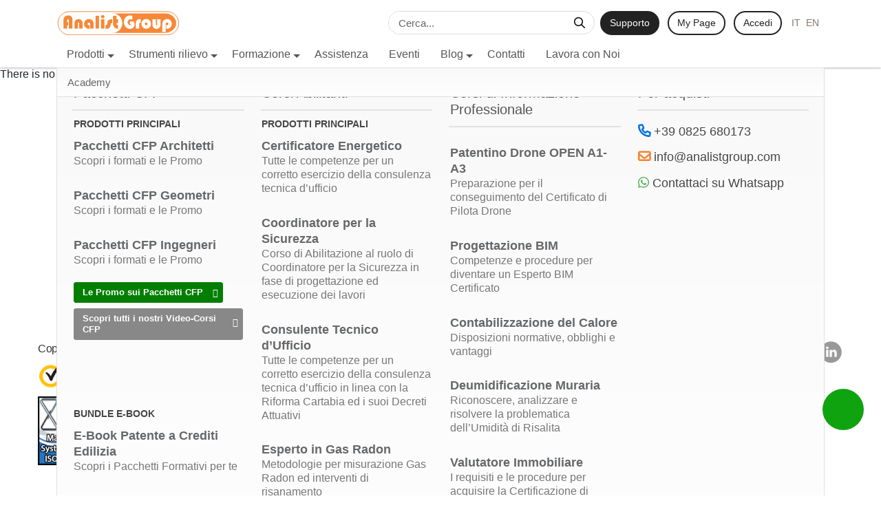

--- FILE ---
content_type: text/html; charset=utf-8
request_url: https://www.analistgroup.com/it/regpro3richiediofferta
body_size: 21123
content:
<!doctype html><html xml:lang="it-it" lang="it-it" dir="ltr">
<head>
  <meta http-equiv="X-UA-Compatible" content="IE=EmulateIE9" />
  <meta name="viewport" content="width=device-width" />
  <meta property="og:type" content="website">
  <meta property="og:url" content="https://www.analistgroup.com/">
  <meta property="og:site_name" content="Analist Group">
  <meta property="og:title" content="Analist Group">
  <meta property="og:image" content="https://www.analistgroup.com/images/logo-ag-social.png">
  	  <meta property="og:description" content="Software e soluzioni per il rilievo, progettati per professionisti e aziende. Semplifichiamo il lavoro tecnico, valorizziamo ogni progetto e guidiamo l&rsquo;innovazione.">
	  <meta property="og:locale" content="it_IT">
	  <meta property="twitter:title" content="Analist Group">
	  <meta property="twitter:description" content="Software e soluzioni per il rilievo, progettati per professionisti e aziende. Semplifichiamo il lavoro tecnico, valorizziamo ogni progetto e guidiamo l&rsquo;innovazione.">
	  <meta name="twitter:card" content="summary">
	  <meta name="twitter:image" content="https://www.analistgroup.com/images/logo-ag-social.png">
	  <meta name="twitter:title" content="Analist Group">
	  <meta name="twitter:description" content="Software e soluzioni per il rilievo, progettati per professionisti e aziende. Semplifichiamo il lavoro tecnico, valorizziamo ogni progetto e guidiamo l&rsquo;innovazione." >
	    <meta name="twitter:site" content="@analistgroup">
    <base href="https://www.analistgroup.com/it/regpro3richiediofferta" />
  <meta http-equiv="content-type" content="text/html; charset=utf-8" />
  <meta name="keywords" content="Software Edilizia, Drone termografia, drone pannelli fotovoltaici, drone Topografia, Software Geometri, Software Topografia, Software catasto, Software architetti, software ingegneri, software periti, software Costruzioni, Drone per la Topografia, Drone Architettura, Drone Agricoltura, Rilievo di facciate e di interni, Certificazione Energetica, Software per la certificazione energtica, Sicurezza in Edilizia, software per la sicurezza in Edilizia,Progettazione Architettonica, Software Topografia e Catasto,Rilievo Topografico con DRONE, ortomosaici, modelli 3D, nuvole di punti dettagliate, fotogrammetria,Computo e Contabilità,Computo Metrico Grafico,Capitolati,Preventivi e Fatture,Gestione Impresa e Cantiere,Successioni e Volture,Simulazione Gare di Appalto,Gestione Documentazione Gare di Appalto,ITER degli Appalti,Tabelle Millesimali,Calcolo IMU e Stampa F24,APE, AQE, Protocollo ITACA" />
  <meta name="description" content="Software, Innovazione, Soluzioni Mobile, CRM, MarketPlace, Formazione, Partnership." />
  <meta name="generator" content="Joomla! - Open Source Content Management" />
  <title>Matterport Pro3 Richiedi l'Offerta</title>
  <link href="/templates/analistgroup/favicon.ico" rel="shortcut icon" type="image/vnd.microsoft.icon" />
  <link rel="stylesheet" href="https://d3olk4bs98kixk.cloudfront.net/mapweb/Scripts/bootstrap-5/css/bootstrap.min.css" type="text/css" media="print" onload="this.media='all'" />
  <link rel="stylesheet" href="https://d3olk4bs98kixk.cloudfront.net/mapweb/fonts/font-awesome-6.4.0-pro/css/fontawesome-regular-and-brands.min.css" type="text/css" />
  <link rel="stylesheet" href="https://www.analistgroup.com/templates/analistgroup/css/typography.css?a=18" type="text/css" />
  <style type="text/css">
#js-mainnav.blackwhite ul.level1 .childcontent { margin: -20px 0 0 170px; }
  </style>
  <script src="/plugins/system/jquery/jquery/jquery-3.2.1.min.js?a=3" type="text/javascript"></script>
  <script src="/components/com_onepage/assets/js/opcping.js?opcver=2Z0Z364Z210518" type="text/javascript"></script>
  <script src="/media/system/js/mootools-core.js" type="text/javascript"></script>
  <script src="/media/system/js/core.js" type="text/javascript"></script>
  <script src="/media/system/js/mootools-more.js" type="text/javascript"></script>
  <script src="https://d3olk4bs98kixk.cloudfront.net/ag_com/js/bundle.v3.js" type="text/javascript"></script>
  <script src="/media/com_finder/js/autocompleter.js" type="text/javascript"></script>
  <script type="text/javascript">
window.addEvent('domready', function() {
			$$('1').each(function(el) {
				var title = el.get('title');
				if (title) {
					var parts = title.split('::', 2);
					el.store('tip:title', parts[0]);
					el.store('tip:text', parts[1]);
				}
			});
			var JTooltips = new Tips($$('1'), { maxTitleChars: 50, fixed: false});
		});
  </script>

 
    
  <!-- Global site tag (gtag.js) - Google Ads: 1047776564 -->
<script async src="https://www.googletagmanager.com/gtag/js?id=AW-1047776564" type="text/plain" data-cookiecategory="analytics"></script>
<script type="text/plain" data-cookiecategory="analytics">
  window.dataLayer = window.dataLayer || [];
  function gtag(){dataLayer.push(arguments);}
  
  gtag('consent', 'update', {
    'ad_user_data': 'granted',
    'ad_personalization': 'granted',
    'ad_storage': 'granted',
    'analytics_storage': 'granted'
  });

  
  gtag('js', new Date());

  gtag('config', 'AW-1047776564');
  gtag('config', 'G-FVBXHEQY4Y');
</script>
</head>

<body class=" ">
<div id='loader'>
        <div class="spinner"></div>
    </div>
    <script type="text/javascript">
        var loader;
        function addLoaderFade() {
            loader.classList.add('fadeOut');
        }
        function delLoaderFade() {
            loader.classList.remove('fadeOut');
        }
        window.onload = function () {
            loader = document.getElementById('loader');
            addLoaderFade();
			
			
            window.addEventListener('pageshow', function (event) {
                if (event.persisted) {
                    loader = document.getElementById('loader');
                    addLoaderFade();
                }
            });
        }

        jQuery(window).bind('beforeunload', function () {
            delLoaderFade();
        });
		
		
		window.addEventListener('beforeunload', function (e) {
		  delLoaderFade();
		});
    </script>
  
  
  <div id="site_wrapper">
    <ol id="accessibility">
      <li><a title="nav wrapper" href="#nav-wrapper">Skip to Menu</a></li>
      <li><a title="content" href="#content">Skip to Content</a></li>
      <li><a title="footer" href="#footer">Skip to Footer</a></li>
    </ol>
	
	    <div id="toppage">
      <div id="topbar_wrapper">
        <a title="topbar" name="topbar" style="display:block;height:0">&nbsp;</a>
                      </div>
            <div id="header" class="container clearfix">
        <div class="wrapper">
            <div class="header_right mobile_hide">
              


<a href="/support" class="btn btn_mp btn_small">Supporto</a>
<a href="https://mypage.analistgroup.com" class="btn btn_mps btn_small">My Page</a>
<a href="/login?return=L2l0L3JlZ3BybzNyaWNoaWVkaW9mZmVydGE%3D" class="btn btn_mps btn_small" id="headerloginbtn">Accedi</a>



<script type="text/javascript">
function deselect(e) {
  jQuery('.userprofilepop').slideFadeToggle(function() {
    e.removeClass('selected');
  });    
}

jQuery(function() {
  jQuery('#userprofilelink').on('click', function() {
    if(jQuery(this).hasClass('selected')) {
      deselect(jQuery(this));               
    } else {
      jQuery(this).addClass('selected');
      jQuery('.userprofilepop').slideFadeToggle();
    }
    return false;
  });

  jQuery('.close').on('click', function() {
    deselect(jQuery('#userprofilelink'));
    return false;
  });
});

jQuery.fn.slideFadeToggle = function(easing, callback) {
  return this.animate({ opacity: 'toggle', height: 'toggle' }, 'fast', easing, callback);
};
</script><div class="mod-languages">

	<ul class="lang-inline">
						<li class="lang-active" dir="ltr">
			<a href="/it/">
							IT						</a>
			</li>
								<li class="" dir="ltr">
			<a href="/en/">
							EN						</a>
			</li>
				</ul>

</div>

            </div>
			
            <div class="header_right">
              
<script type="text/javascript">
//<![CDATA[
	window.addEvent('domready', function() {
		var value;

		// Set the input value if not already set.
		if (!document.id('mod-finder-searchword').getProperty('value')) {
			document.id('mod-finder-searchword').setProperty('value', 'Cerca...');
		}

		// Get the current value.
		value = document.id('mod-finder-searchword').getProperty('value');

		// If the current value equals the default value, clear it.
		document.id('mod-finder-searchword').addEvent('focus', function() {
			if (this.getProperty('value') == 'Cerca...') {
				this.setProperty('value', '');
			}
		});

		// If the current value is empty, set the previous value.
		document.id('mod-finder-searchword').addEvent('blur', function() {
			if (!this.getProperty('value')) {
				this.setProperty('value', value);
			}
		});

		document.id('mod-finder-searchform').addEvent('submit', function(e){
			e = new Event(e);
			e.stop();

			// Disable select boxes with no value selected.
			if (document.id('mod-finder-advanced') != null) {
				document.id('mod-finder-advanced').getElements('select').each(function(s){
					if (!s.getProperty('value')) {
						s.setProperty('disabled', 'disabled');
					}
				});
			}

			document.id('mod-finder-searchform').submit();
		});

		/*
		 * This segment of code sets up the autocompleter.
		 */
								var url = '/it/component/finder/?task=suggestions.display&format=json&tmpl=component';
			var ModCompleter = new Autocompleter.Request.JSON(document.id('mod-finder-searchword'), url, {
				'postVar': 'q', 
				'zIndex': '10000', 
				'className': 'autocompleter-choices mod-finder-choices'
		});
			ModCompleter.addEvent('onSelection', function(){
				document.getElementById('mod-finder-searchform').submit();
				});
			});
//]]>
</script>

<form id="mod-finder-searchform" action="/it/cerca" method="get">
	<div class="finder">
	
	
	<div class="bar">
<div class="row align-items-center g-0">
<div class="col">
	<input type="text" name="q" id="mod-finder-searchword" class="searchbar" size="25" value="" />
</div>
<div class="col-auto">
<button type="submit" class="button btn btn-link" title="Vai">
<i class="fa fa-regular fa-search"></i></button>

</div>



</div>
</div>
	
	
	
	

					</div>
</form>

            </div>
			
          <a title="Analist Group" class="site-logo ir site-logo-ext" href="/" alt="Analist Group"><img class="site-logo-print" alt="Analist Group" src="/images/logo-ag.svg"></a>
          <p style="display:none">Your Software Company</p>
		  
                                        
            <style>
    .cta {
        border: 0px;
        border-radius: 13px;
        margin: 1rem .5rem;
        padding: .5rem 1rem;
        color: #ffffff !important;
        background: linear-gradient(135deg, rgb(212, 17, 147) 0%, rgb(157, 38, 217) 50%, rgb(10, 87, 194) 100%) !important;
        cursor: pointer;
        font-size: 24px;
        font-weight: 500;
        display: block;
        width: fit-content;
        text-decoration: none !important;
        cursor: pointer;
        text-align: center;
    }

        .cta:hover {
            box-shadow: inset 0px 0px 70px #0000005c;
        }



    /*STRIPE CART*/
    .shopping-cart-menu-voice {
        position: relative;
        color: #000000bf;
        padding: 0.2rem 0.8rem;
        min-height: 40px;
        display: flex;
        justify-content: center;
        align-items: center;
        text-align: center;
        cursor: pointer;
        width: fit-content;
    }

        .shopping-cart-menu-voice span {
            position: absolute;
            top: 0%;
            left: 50%;
            transform: translate(-41%, -4%);
            font-size: 12px;
            --cart-num-size: 19px;
            background-color: #e94167;
            color: #ffffff;
            border: 2px solid #ffffff;
            width: var(--cart-num-size);
            height: var(--cart-num-size);
            border-radius: 50%;
            display: flex;
            justify-content: center;
            align-items: center;
            text-align: center;
        }

        .shopping-cart-menu-voice i {
            font-size: 26px;
        }

    .shopping-cart-sidebar-container {
        background-color: #0000005c;
        height: 100vh;
        width: 100%;
        position: fixed;
        top: 0;
        bottom: 0;
        right: 0;
        z-index: 99999999;
    }

    .shopping-cart-sidebar {
        box-shadow: 0 0 12px #0000003b;
        background-color: #f5f8fa;
        color: #000000;
        flex: 0 0 auto;
        --width: 400px;
        width: var(--width);
        max-width: 100%;
        height: 100%;
        order: 1;
        padding: 0;
        display: flex;
        flex-wrap: wrap;
        align-items: start;
        justify-content: start;
        animation: shoppingCartIn 1 0.3s;
        --header-height: calc(45px + 1rem);
        --body-height: 35px;
        --footer-height: calc(250px + 1.5rem);
        --highlight-color: #ee335b;
    }

    @keyframes shoppingCartIn {
        0% {
            position: relative;
            left: var(--width);
        }

        100% {
            position: relative;
            left: 0;
        }
    }

    .shopping-cart-sidebar .cart-header {
        font-size: 28px;
        font-weight: 700;
        height: var(--header-height);
        padding: 0.5rem 0.7rem 0.5rem 1.5rem;
    }

        .shopping-cart-sidebar .cart-header i {
            cursor: pointer;
            color: #adadadf0;
            font-size: 30px;
            padding: 0.3rem;
        }

            .shopping-cart-sidebar .cart-header i:hover {
                color: var(--highlight-color);
            }

    .shopping-cart-sidebar .cart-footer {
        height: var(--footer-height);
        padding: 0.5rem 1.5rem;
    }

        .shopping-cart-sidebar .cart-footer #stripeCartCheckoutBtn, .shopping-cart-sidebar .cart-footer .cart-btn-2 {
            height: fit-content;
            padding: 1rem 1.5rem;
            font-weight: 500;
            transition: 0.4s;
            display: flex;
            flex-direction: column;
            justify-content: center;
            align-items: center;
            text-align: center;
            text-decoration: none !important;
            cursor: pointer !important;
            background-color: #ee335b !important;
            color: #ffffff !important;
            border-radius: 6px;
            font-size: 22px;
            user-select: none;
            border: 2px solid transparent;
        }

        .shopping-cart-sidebar .cart-footer .cart-btn-2 {
            background-color: transparent !important;
            color: #ee335b !important;
            border: 2px solid #ee335b;
            font-size: 20px;
            padding: 0.9rem 1.5rem;
        }

            .shopping-cart-sidebar .cart-footer #stripeCartCheckoutBtn:hover:enabled, .shopping-cart-sidebar .cart-footer .cart-btn-2:hover:enabled {
                background-color: #33A1FD !important;
                color: #ffffff !important;
                border-color: transparent !important;
            }

        .shopping-cart-sidebar .cart-footer .cart-btn:disabled {
            opacity: 0.3;
        }

    .shopping-cart-sidebar .cart-body {
        overflow-y: auto;
        height: calc(100% - var(--header-height) - var(--footer-height));
    }

        .shopping-cart-sidebar .cart-body .cart-product {
            height: fit-content;
            padding: 0.8rem 1rem;
            width: 100%;
            border-top: 1px solid #adadadf0;
        }

            .shopping-cart-sidebar .cart-body .cart-product:hover {
                background-color: #edf2f5;
            }

        .shopping-cart-sidebar .cart-body .empty-cart {
            height: 100%;
            display: flex;
            align-items: center;
            justify-content: center;
            font-size: 22px;
            color: #414040;
            pointer-events: none;
        }

        .shopping-cart-sidebar .cart-body .cart-product .product-name {
            font-size: 18px;
            padding: 0;
            display: flex;
            flex-wrap: wrap;
            align-items: center;
            justify-content: start;
            color: #46485d;
            font-weight: 500;
            line-height: 1.2;
        }

        .shopping-cart-sidebar .cart-body .cart-product .product-image {
            padding: 0;
            margin: 0 0.8rem 0 0;
            border-radius: 8px;
            --img-size: 50px;
            width: var(--img-size);
            height: var(--img-size);
            object-fit: cover;
        }

        .shopping-cart-sidebar .cart-body .cart-product .product-price {
            margin: 0.2rem 0 0;
            font-weight: 600;
            color: #000000;
            font-size: 17px;
            gap: 2rem;
        }

        .shopping-cart-sidebar .cart-body .cart-product .additional-product:before{
            content: "correlato";
        }
        .shopping-cart-sidebar .cart-body .cart-product .additional-product {
            width: fit-content;
            margin: 0 auto;
            background-color: #e5e5e5;
            padding: 0.2rem 0.5rem;
            border-radius: 100px;
            font-size: 14px;
            color: #000000;
            letter-spacing: 0.2px;
        }

        .shopping-cart-sidebar .cart-body .cart-product .product-actions {
            margin: 0;
            color: #686b8c;
            font-weight: 600;
            display: flex;
            flex-wrap: wrap;
            align-items: center;
            justify-content: center;
            padding: 0;
        }

            .shopping-cart-sidebar .cart-body .cart-product .product-actions i {
                cursor: pointer;
                transition: 0.3s;
                margin: auto 0.5rem;
                font-size: 18px;
            }

                .shopping-cart-sidebar .cart-body .cart-product .product-actions i.remove:hover {
                    color: var(--highlight-color);
                }

    .shopping-cart-sidebar .cart-footer .cart-subtotal {
        line-height: 1.15;
        font-size: 16px;
        color: #46485d;
        font-weight: 500;
        height: fit-content;
    }

    .shopping-cart-sidebar .cart-footer .cart-total {
        line-height: 1.15;
        color: #000000;
        font-weight: 600;
        font-size: 23px;
        border-top: 1px solid #adadadf0;
        padding-top: .5rem;
        height: fit-content;
    }

    .cart-success {
        font-size: 22px;
        color: #069506 !important;
        font-weight: 600;
        background-color: #e8fff1 !important;
    }

        .cart-success > .container {
            color: inherit !important;
            font-size: inherit !important;
        }

        .cart-success i {
            color: #069506;
            font-size: 50px;
            margin-right: 1rem;
            animation: cartSuccessIcon 1 1.5s;
        }

    @keyframes cartSuccessIcon {
        0%,20% {
            transform: rotate(0deg) scale(0);
        }

        100% {
            transform: rotate(360deg) scale(1);
        }
    }

    #dj-megamenu129offcanvas ul .shopping-cart-menu-voice {
        padding: 0.2rem 1rem;
    }

        #dj-megamenu129offcanvas ul .shopping-cart-menu-voice > div:first-child {
            color: #444444;
            font-size: 19px;
            font-weight: 500;
            margin: 0;
        }

        #dj-megamenu129offcanvas ul .shopping-cart-menu-voice i {
            font-size: 26px;
        }

        #dj-megamenu129offcanvas ul .shopping-cart-menu-voice span {
            transform: translate(-38%, -20%);
            font-size: 12px;
            --cart-num-size: 18px;
        }

    @media screen and (max-width: 767px) {
        .shopping-cart-sidebar-container {
            height: 100%;
        }

        .shopping-cart-sidebar {
            --width: 100%;
        }

        .shopping-cart-menu-voice i {
            font-size: 19px;
        }

        .shopping-cart-menu-voice span {
            --cart-num-size: 15px;
            transform: translate(-41%, -42%);
        }
    }

    #shoppingCartChooseCheckout {
        background-color: #ebf6ff;
        height: 100vh;
        width: 100%;
        position: fixed;
        top: 0;
        bottom: 0;
        right: 0;
        z-index: 99999999;
    }

        #shoppingCartChooseCheckout .choose-checkout {
            background-color: #ffffff;
            padding-top: 0;
            border-radius: 7px;
            font-size: 23px;
            overflow: hidden;
            box-shadow: 0 0 5px #0000000f;
        }

            #shoppingCartChooseCheckout .choose-checkout button {
                width: auto;
                min-width: 100px;
                border: 0;
                padding: 0.6rem 1rem;
                border-radius: 7px;
                margin: 0.5rem 0;
                background-color: var(--bs-fuchsia);
                color: #ffffff;
                font-weight: 600;
                transition: 0.3s;
            }

                #shoppingCartChooseCheckout .choose-checkout button:hover, #shoppingCartChooseCheckout .choose-checkout button:focus-within {
                    box-shadow: inset 0 0 80px #0000003d;
                }

            #shoppingCartChooseCheckout .choose-checkout .choose-checkout-title {
                font-size: 28px;
                font-weight: 300;
                letter-spacing: 0.5px;
            }

            #shoppingCartChooseCheckout .choose-checkout i.fa-xmark {
                opacity: 0.5;
                cursor: pointer;
                transition: 0.3s;
            }

                #shoppingCartChooseCheckout .choose-checkout i.fa-xmark:hover {
                    opacity: 1;
                    color: #ffffff;
                }

    .field-container {
        margin: .5rem;
        background-color: #f5f9f8;
        color: #000000;
        box-shadow: 0 0 5px #00000014;
        border-radius: 4px;
        padding: 0;
    }

        .field-container input, .field-container select {
            background-color: transparent;
            border: 0;
            outline: 0;
            box-shadow: none;
            padding: .7rem .5rem;
            width: calc(100% - 40px);
            margin: 0 !important;
        }

            .field-container input[type=radio] {
                width: fit-content;
                margin: 0.5rem !important;
            }

        .field-container label {
            width: unset !important;
        }

        .field-container select {
            margin-right: .5rem !important;
        }

        .field-container i {
            opacity: .5;
            width: 40px;
            padding: 0;
            height: 40px;
            display: flex;
            flex-wrap: wrap;
            align-items: center;
            justify-content: center;
        }

    .cursor-pointer {
        cursor: pointer;
    }

    #stripeCartFormCheckoutBtn[disabled] {
        opacity: 0.5;
        box-shadow: none !important;
    }

    @media (min-width: 992px) {
        #shoppingCartChooseCheckout .col-lg-11 {
            width: calc(41.66666667% + 41.66666667% + 1rem);
        }
    }
</style>
<script type="text/javascript">
    //#region CART PRODUCTS LIST
    var stripeCart = [];
    const lastStripeCartVersion = "v1.13";
    const stripeCartProducts = [
        {
            id: "price_1Ss35JR5AXQbFRQ0gMpdMoz8",
            name: "Analist 2026 CLOUD (Licenza Subscription)",
            image: "https://www.analistgroup.com/images/software/analist/2026/Analist2026_700x700.png",
            price: 649.00
        },
        {
            id: "price_1Ss33RR5AXQbFRQ0jKpacslX",
            name: "Analist 2026 CLOUD (Licenza Perpetua)",
            image: "https://www.analistgroup.com/images/software/analist/2026/Analist2026_700x700.png",
            price: 1499.00
        },
        {
            id: "price_1SqGiOR5AXQbFRQ0xZMlA4Ft",
            name: "Capitolati 2026 (Licenza Subscription)",
            image: "https://www.analistgroup.com/images/software/last-updated/Capitolati.webp",
            price: 129.00
        },
        {
            id: "price_1Ss39VR5AXQbFRQ0rMd05clU",
            name: "Capitolati 2026 (Licenza Perpetua)",
            image: "https://www.analistgroup.com/images/software/last-updated/Capitolati.webp",
            price: 229.00
        },
        {
            id: "price_1SrJm4R5AXQbFRQ0br7b2K2h",
            name: "Computo e Contabilità 2026 (Licenza Subscription)",
            image: "https://www.analistgroup.com/images/software/last-updated/ComputoContabilita.webp",
            price: 249.00
        },
        {
            id: "price_1SrJtER5AXQbFRQ0vPU6oQ0b",
            name: "Computo e Contabilità 2026 (Licenza Perpetua)",
            image: "https://www.analistgroup.com/images/software/last-updated/ComputoContabilita.webp",
            price: 549.00
        },
        {
            id: "price_1SrJdWR5AXQbFRQ0UNNp3eeL",
            name: "Computo 2026 (Licenza Subscription)",
            image: "https://www.analistgroup.com/images/software/last-updated/Computo.webp",
            price: 129.00
        },
        {
            id: "price_1Ss3BMR5AXQbFRQ0yZuBeADt",
            name: "Computo 2026 (Licenza Perpetua)",
            image: "https://www.analistgroup.com/images/software/last-updated/Computo.webp",
            price: 299.00
        },
        {
            id: "price_1Ss3GDR5AXQbFRQ0okwEkpzL",
            name: "Fatto! 2026 (Licenza Subscription)",
            image: "https://www.analistgroup.com/images/software/last-updated/FattoGI.webp",
            price: 129.00
        },
        {
            id: "price_1Ss3HmR5AXQbFRQ01tIpTWJX",
            name: "Fatto! 2026 (Licenza Perpetua)",
            image: "https://www.analistgroup.com/images/software/last-updated/FattoGI.webp",
            price: 299.00
        },
        {
            id: "price_1Ss3KzR5AXQbFRQ0yKnKM4HU",
            name: "Fatto! PRO 2026 (Licenza Subscription)",
            image: "https://www.analistgroup.com/images/software/last-updated/FattoPRO.webp",
            price: 219.00
        },
        {
            id: "price_1SsLnKR5AXQbFRQ0RUxNlJEv",
            name: "Fatto! PRO 2026 (Licenza Perpetua)",
            image: "https://www.analistgroup.com/images/software/last-updated/FattoPRO.webp",
            price: 449.00
        },
        {
            id: "price_1SqFL4R5AXQbFRQ0pSlMl4RJ",
            name: "iCube 2026 (Licenza Subscription)",
            image: "https://www.analistgroup.com/images/software/last-updated/iCube.webp",
            price: 129.00
        },
        {
            id: "price_1Ss3NnR5AXQbFRQ0R6fzKLM2",
            name: "iCube 2026 (Licenza Perpetua)",
            image: "https://www.analistgroup.com/images/software/last-updated/iCube.webp",
            price: 299.00
        },
        {
            id: "price_1SqGogR5AXQbFRQ0z2oia3sk",
            name: "MicroClima CLOUD (Licenza Subscription)",
            image: "https://www.analistgroup.com/images/software/last-updated/MicroclimaCLOUD.webp",
            price: 99.00
        },
        {
            id: "price_1Ss3WuR5AXQbFRQ00CJaEtz6",
            name: "ManuTep 2026 (Licenza Subscription)",
            image: "https://www.analistgroup.com/images/software/last-updated/ManuTep.webp",
            price: 129.00
        },
        {
            id: "price_1Ss3YJR5AXQbFRQ0GZ4BaOF5",
            name: "ManuTep 2026 (Licenza Perpetua)",
            image: "https://www.analistgroup.com/images/software/last-updated/ManuTep.webp",
            price: 299.00
        },
        {
            id: "price_1Ss3ZcR5AXQbFRQ0VCWx6Sbm",
            name: "Millesimi 2026 (Licenza Subscription)",
            image: "https://www.analistgroup.com/images/software/last-updated/Millesimi.webp",
            price: 99.00
        },
        {
            id: "price_1SqFUNR5AXQbFRQ0tB59FDbA",
            name: "Millesimi 2026 (Licenza Perpetua)",
            image: "https://www.analistgroup.com/images/software/last-updated/Millesimi.webp",
            price: 199.00
        },
        {
            id: "price_1SqEqCR5AXQbFRQ0MfLpPx1j",
            name: "PreVedo 2026 (Licenza Subscription)",
            image: "https://www.analistgroup.com/images/software/last-updated/PreVedo.webp",
            price: 79.00
        },
        {
            id: "price_1Ss3dbR5AXQbFRQ0tkfxPBYP",
            name: "PreVedo 2026 (Licenza Perpetua)",
            image: "https://www.analistgroup.com/images/software/last-updated/PreVedo.webp",
            price: 199.00
        },
        {
            id: "price_1SqFgrR5AXQbFRQ038qS6U16",
            name: "Sicuro 2026 (Licenza Subscription)",
            image: "https://www.analistgroup.com/images/software/last-updated/Sicuro.webp",
            price: 149.00
        },
        {
            id: "price_1Ss3fcR5AXQbFRQ0UGLXhWyZ",
            name: "Sicuro 2026 (Licenza Perpetua)",
            image: "https://www.analistgroup.com/images/software/last-updated/Sicuro.webp",
            price: 349.00
        },
        {
            id: "price_1SqFqvR5AXQbFRQ0Ws0BqQCI",
            name: "SicurPiMUS 2026 (Licenza Subscription)",
            image: "https://www.analistgroup.com/images/software/last-updated/SicurPiMUS.webp",
            price: 99.00
        },
        {
            id: "price_1Ss3hSR5AXQbFRQ0hKwsMj9a",
            name: "SicurPiMUS 2026 (Licenza Perpetua)",
            image: "https://www.analistgroup.com/images/software/last-updated/SicurPiMUS.webp",
            price: 199.00
        },
        {
            id: "price_1Ss3jkR5AXQbFRQ0nxJvqsir",
            name: "SicurShock 2026 (Licenza Subscription)",
            image: "https://www.analistgroup.com/images/software/last-updated/SicurShock.webp",
            price: 99.00
        },
        {
            id: "price_1Ss3kxR5AXQbFRQ0faEqtNmz",
            name: "SicurShock 2026 (Licenza Perpetua)",
            image: "https://www.analistgroup.com/images/software/last-updated/SicurShock.webp",
            price: 199.00
        },
        {
            id: "price_1SqBgJR5AXQbFRQ0RT4Wiwbi",
            name: "Successioni e Volture 2026 (Licenza Subscription)",
            image: "https://www.analistgroup.com/images/software/last-updated/Successioni.webp",
            price: 109.00
        },
        {
            id: "price_1SsN3ZR5AXQbFRQ0csdhhVkf",
            parent: "price_1SqBgJR5AXQbFRQ0RT4Wiwbi",
            name: "Seconda Postazione - Successioni e Volture 2026 (Licenza Subscription)",
            image: "https://www.analistgroup.com/images/software/last-updated/SecondaPostazioneSubscription.webp",
            price: 54.50
        },
        {
            id: "price_1SqE0KR5AXQbFRQ0pIZTaeT3",
            name: "Successioni e Volture 2026 (Licenza Perpetua)",
            image: "https://www.analistgroup.com/images/software/last-updated/Successioni.webp",
            price: 169.00
        },
        {
            id: "price_1SsN4PR5AXQbFRQ0hoS6iMJZ",
            parent: "price_1SqE0KR5AXQbFRQ0pIZTaeT3",
            name: "Seconda Postazione - Successioni e Volture 2026 (Licenza Perpetua)",
            image: "https://www.analistgroup.com/images/software/last-updated/SecondaPostazionePerpetua.webp",
            price: 130.00
        },
        {
            id: "price_1Ss3o4R5AXQbFRQ0hCu0WcQn",
            name: "SuperParcelle 2026 (Licenza Subscription)",
            image: "https://www.analistgroup.com/images/software/last-updated/SuperParcelle.webp",
            price: 129.00
        },
        {
            id: "price_1SqEPYR5AXQbFRQ0GxoBMO6b",
            name: "SuperParcelle 2026 (Licenza Perpetua)",
            image: "https://www.analistgroup.com/images/software/last-updated/SuperParcelle.webp",
            price: 299.00
        },
        {
            id: "price_1SqGWRR5AXQbFRQ0QvFPqTJF",
            name: "TermiPlan 2026 (Licenza Subscription)",
            image: "https://www.analistgroup.com/images/software/last-updated/TermiPlan.webp",
            price: 149.00
        },
        {
            id: "price_1Ss3qbR5AXQbFRQ0x2G0gA0N",
            name: "TermiPlan 2026 (Licenza Perpetua)",
            image: "https://www.analistgroup.com/images/software/last-updated/TermiPlan.webp",
            price: 209.00
        },
        {
            id: "price_1SqGBnR5AXQbFRQ0E49VK8ht",
            name: "TermiPlan ITACA 2026 (Licenza Subscription)",
            image: "https://www.analistgroup.com/images/software/last-updated/TermiPlanITACA.webp",
            price: 109.00
        },
        {
            id: "price_1SqGR9R5AXQbFRQ04AVnjOtC",
            name: "TermiPlan APE 2026 (Licenza Subscription)",
            image: "https://www.analistgroup.com/images/software/last-updated/TermiPlanAPE.webp",
            price: 109.00
        },
        {
            id: "price_1SqGaSR5AXQbFRQ0wsVRzXQT",
            name: "TermiPlan Superbonus 2026 (Licenza Subscription)",
            image: "https://www.analistgroup.com/images/software/last-updated/TermiPlanSuperbonus.webp",
            price: 149.00
        },
    ];
    //#endregion

    //#region CART VERSIONING & UTILS
    jQuery(document).ready(function () {
        //#region Stripe Cart Init
        //#region Construct Cart Interface
        let cartMobileMenuVoice = jQuery("<li>", { class: "shopping-cart-menu-voice d-flex flex-wrap justify-content-start", onclick: "toggleStripeCart()" });
        jQuery(cartMobileMenuVoice).html(`
            <div class="col-auto me-3" style="font-size: 18px; color: #555555; padding: 2px;">Carrello</div>
            <div class="col-auto position-relative"><span class="d-none shopping-items-length"></span><i class="fa-solid fa-cart-shopping"></i></div>
        `);
        jQuery("#js-meganav > .megamenu").append(cartMobileMenuVoice);

        let cartMenuVoice = jQuery("<li>", { class: "shopping-cart-menu-voice", onclick: "toggleStripeCart()" });
        jQuery(cartMenuVoice).html(`<span class="d-none shopping-items-length"></span><i class="fa-solid fa-cart-shopping"></i>`);
        jQuery("#dj-megamenu129").append(cartMenuVoice);

        let cartSidebarContainer = jQuery("<div>", { id: "shoppingCartSidebar", class: "shopping-cart-sidebar-container row" });
        jQuery(cartSidebarContainer).css("display", "none");
        let cartSidebar = jQuery("<div>", { class: "shopping-cart-sidebar" });
        let cartSidebarCol = jQuery("<div>", { class: "col", onclick: "toggleStripeCart()" });
        jQuery(cartSidebar).html(`
            <div class="cart-header row justify-content-between align-items-center">Carrello <i onclick="toggleStripeCart()" class="col-auto my-0 fa-regular fa-circle-xmark"></i></div>
            <div class="cart-body w-100"></div>
            <div class="cart-footer row justify-content-center align-items-start"></div>
        `);
        jQuery(cartSidebarContainer).append(cartSidebarCol);
        jQuery(cartSidebarContainer).append(cartSidebar);
        jQuery("#site_wrapper").append(cartSidebarContainer);

        //Form pre-checkout
        let cartBeforeCheckout = jQuery("<div>", { id: "shoppingCartChooseCheckout", class: "shopping-cart-choose-checkout d-flex-center d-none" });
        jQuery(cartBeforeCheckout).html(`<div class="choose-checkout">
                <div class="row justify-content-end align-items-center py-2 px-3" style="background-color: var(--bs-celestial);">
                    <i class="col-auto my-0 px-0 fa-solid fa-xmark"></i>
                </div>
                <div class="px-3 px-lg-5 pb-3 pt-lg-3 pb-lg-5">
                    <div class="row justify-content-between align-items-center py-2 mb-2 mt-3" style="border-bottom: 1px solid #00000021;">
                        <img style="width: 200px; position: relative; left: -5px;" src="https://www.analistgroup.com/images/logo-ag.svg" alt="Analist Group s.r.l." />
                    </div>
                    <div class="row">
                        <div class="field-container col-lg-11 d-flex flex-wrap align-items-center">
                            <i class="fa-solid fa-user-tie"></i>
                            <select name="stripe-title" placeholder="Titolo" class="col obligatory">
                                <option value="">Titolo professionale</option>
                                <option value="Ing">Ingegnere</option>
                                <option value="Geom">Geometra</option>
                                <option value="Arch">Architetto</option>
                                <option value="P.E.">Perito Edile</option>
                                <option value="P.I.">Perito Industriale</option>
                                <option value="Dott">Dottore/essa</option>
                                <option value="Sig">Signore/a</option>
                            </select>
                        </div>
                    </div>
                    <div class="row">
                        <div class="field-container col-lg-5 d-flex flex-wrap align-items-center">
                            <i class="fa-solid fa-user"></i>
                            <input type="text" name="stripe-name" placeholder="Nome" class="col obligatory" />
                        </div>
                        <div class="field-container col-lg-5 d-flex flex-wrap align-items-center">
                            <i class="fa-solid fa-user"></i>
                            <input type="text" name="stripe-surname" placeholder="Cognome" class="col obligatory" />
                        </div>
                    </div>


                    <div class="row">
                        <div class="field-container cursor-pointer p-2 col-lg-5 d-flex flex-wrap align-items-center">
                            <input type="radio" class="col-auto my-0" name="piva" id="piva-true" value="business-piva" checked />
                            <label for="piva-true">Ho partita IVA</label>
                        </div>
                         <div class="field-container cursor-pointer p-2 col-lg-5 d-flex flex-wrap align-items-center">
                            <input type="radio" class="col-auto my-0" name="piva" id="piva-false" value="business-taxcode" />
                            <label for="piva-false">Non ho partita IVA</label>
                        </div>
                    </div>

                    <div class="row mt-3 justify-content-start" style="gap: 1rem;">
                        <button type="button" id="stripeCartFormCheckoutBtn" disabled>Continua</button>
                    </div>
                </div>
            </div>`);
        jQuery("#site_wrapper").append(cartBeforeCheckout);
        jQuery("#shoppingCartChooseCheckout i.fa-xmark").on("click", function () {
            jQuery('#shoppingCartChooseCheckout').addClass('d-none');
            jQuery('body').removeClass('overflow-hidden');
        });
        jQuery("#stripeCartFormCheckoutBtn").on("click", function () {
            if (jQuery("#shoppingCartChooseCheckout input[name=stripe-name]").val() == "" || jQuery("#shoppingCartChooseCheckout input[name=stripe-surname]").val() == "" || jQuery("#shoppingCartChooseCheckout select[name=stripe-title]").val() == "") {
                alert("Compila tutti i campi prima di continuare");
                return;
            }

            createCheckoutSession();
        });
        jQuery("#shoppingCartChooseCheckout input, #shoppingCartChooseCheckout select").on("change input", function () {
            if (jQuery("#shoppingCartChooseCheckout input[name=stripe-name]").val() != "" && jQuery("#shoppingCartChooseCheckout input[name=stripe-surname]").val() != "" && jQuery("#shoppingCartChooseCheckout select[name=stripe-title]").val() != "")
                jQuery("#stripeCartFormCheckoutBtn").removeAttr("disabled", false);
            else
                jQuery("#stripeCartFormCheckoutBtn").attr("disabled", true);
        });
        //#endregion

        jQuery("a[stripe-id], button[stripe-id]").each((index, btn) => {
            let stripeID = jQuery(btn).attr("stripe-id");
            jQuery(btn).removeAttr("stripe-id");
            jQuery(btn).on("click", function () {
                let productFound = stripeCartProducts.filter(prod => prod.id == stripeID)[0];
                if (productFound == undefined) {
                    console.error("Errore nella costruzione di un link d'acquisto: prodotto inesistente "+stripeID);
                    return;
                }

                if (productFound.parent != undefined) {
                    addToCart(productFound.parent);
                }
                addToCart(stripeID);
            });
        });

        let cartSaved = localStorage.getItem("stripeCart");
        if (cartSaved != null) {
            cartSaved = JSON.parse(cartSaved);
            stripeCart = [];
            cartSaved.forEach(prod => {
                let productFound = stripeCartProducts.filter(p => p.id == prod.id)[0];
                if (productFound != undefined && productFound != null)
                    stripeCart.push(productFound);
            });
            printStripeCart();
        }

        const params = new URLSearchParams(window.location.search);
        if (params.get('cart') == "success") {
            jQuery("#site_wrapper").prepend(`
                <div class="container-fluid m-0 px-0 py-3 cart-success">
                    <div class="container mx-auto m-0 d-flex flex-wrap align-items-center justify-content-center">
                        <i class="fa-jelly fa-regular fa-circle-check"></i>
                        Grazie per aver completato l'acquisto, riceverai a breve via e-mail le istruzioni per accedere ai corsi acquistati
                    </div>
                </div>
            `);
            jQuery("body").get(0).scrollIntoView();
        }
        //#endregion
        //#region Check StripeCart Version
        let cartVersion = localStorage.getItem("stripeCartVersion");
        if (cartVersion == null || cartVersion != lastStripeCartVersion) {
            console.log("Versione obsoleta di Stripe Cart trovata: ", cartVersion);
            localStorage.setItem("stripeCartVersion", lastStripeCartVersion);
            location.reload(true);
            //Ritenta l'aggiornamento della pagina dopo 1 secondo
            setTimeout(function () { location.reload(true); }, 1000);
        }
        else
            console.log("Stripe Cart " + cartVersion);
        //#endregion
    });
    function addToCart(id) {
        try {
            let product = stripeCartProducts.filter(prod => prod.id == id)[0];
            if (product == undefined || product == null)
                throw new Error("Prodotto non trovato");
            else {
                if (stripeCart.filter(prod => prod.id == product.id).length == 0)
                    stripeCart.push(product);
                toggleStripeCart(true);
                localStorage.setItem("stripeCart", JSON.stringify(stripeCart));
            }
        }
        catch (e) {
            console.error("Prodotto non trovato durante l'aggiunta al carrello, ID:", id);
        }
    }
    function removeFromCart(id) {
        stripeCart = stripeCart.filter(prod => prod.id != id);

        let childrenProducts = stripeCartProducts.filter(prod => prod.parent == id);
        childrenProducts.forEach(prod => {
            removeFromCart(prod.id);
        });

        printStripeCart();
        localStorage.setItem("stripeCart", JSON.stringify(stripeCart));
        if (stripeCart.length == 0)
            toggleStripeCart(false);
    }
    function printStripeCart() {
        jQuery(".shopping-items-length").text(stripeCart.length);
        if (stripeCart.length > 0) {
            jQuery(".shopping-items-length").removeClass("d-none");
            jQuery("#shoppingCartSidebar .cart-body").empty();
            let subtotal = 0;
            stripeCart.forEach(prod => {
                let productRow = jQuery("<div>", { class: "row cart-product align-items-center" });

                if (prod.image != "" && prod.image != null) {
                    let productImage;
                    if (prod.image.indexOf("bg-") != -1) {
                        productImage = jQuery("<div>", { class: "product-image " + prod.image });
                    }
                    else
                        productImage = jQuery("<img>", { class: "product-image", src: prod.image });
                    jQuery(productImage).appendTo(productRow);
                }

                let productName = jQuery("<div>", { class: "col product-name" });
                jQuery(productName).text(prod.name);
                jQuery(productName).appendTo(productRow);
                let productActions = jQuery("<div>", { class: "col-auto product-actions" });
                let btnRemove = jQuery("<i>", { class: "fa-solid fa-trash remove", onclick: "removeFromCart('" + prod.id + "')" });
                jQuery(btnRemove).appendTo(productActions);
                jQuery(productActions).appendTo(productRow);

                let productPrice = jQuery("<div>", { class: "col-12 product-price d-flex flex-wrap align-items-center" });
                jQuery(productPrice).text(new Intl.NumberFormat("it-IT", { style: "currency", currency: "EUR" }).format(prod.price));
                if (prod.parent != undefined)
                    jQuery(productPrice).append(`<div class="additional-product"></div>`);
                jQuery(productPrice).appendTo(productName);

                jQuery("#shoppingCartSidebar .cart-body").append(productRow);
                subtotal += prod.price;
            });

            let subtotalEuroFormat = new Intl.NumberFormat("it-IT", { style: "currency", currency: "EUR" }).format(subtotal);
            let iva = (subtotal * 22) / 100;
            let ivaEuroFormat = new Intl.NumberFormat("it-IT", { style: "currency", currency: "EUR" }).format(iva);
            let total = subtotal + iva;
            let totalEuroFormat = new Intl.NumberFormat("it-IT", { style: "currency", currency: "EUR" }).format(total);
            jQuery("#shoppingCartSidebar .cart-footer").html(`
                <div class="cart-subtotal row align-items-between">
                    <div class="col-6 m-0 p-0">Subtotale</div>
                    <div class="col-6 m-0 p-0 text-end">${subtotalEuroFormat}</div>
                </div>
                <div class="cart-subtotal row align-items-between">
                    <div class="col-6 m-0 p-0">IVA (22%)</div>
                    <div class="col-6 m-0 p-0 text-end">${ivaEuroFormat}</div>
                </div>
                <div class="cart-subtotal row align-items-between" style="font-weight: 400; opacity: 0.8;">
                    <div class="col-12 mt-0 mb-1 p-0">(I codici sconto si applicano al completamento dell'ordine)</div>
                </div>
                <div class="cart-total row align-items-between">
                    <div class="col-6 m-0 p-0">Totale</span></div>
                    <div class="col-6 m-0 p-0 text-end">${totalEuroFormat}</div>
                </div>
                <button type="button" id="stripeCartCheckoutBtn" class="cart-btn mt-2">Completa l'ordine</button>
                <button type="button" onclick="toggleStripeCart()" class="cart-btn cart-btn-2 mt-2">Continua gli acquisti</button>
                `);

            jQuery("#stripeCartCheckoutBtn").off("click").on("click", async function () {
                jQuery("#shoppingCartChooseCheckout").removeClass("d-none");
                jQuery("body").addClass("overflow-hidden");
                toggleStripeCart();
            });
        }
        else {
            jQuery(".shopping-items-length").addClass("d-none");
            jQuery("#shoppingCartSidebar .cart-footer").empty();
            jQuery("#shoppingCartSidebar .cart-body").empty();
            jQuery("#shoppingCartSidebar .cart-body").html(`<div class="cart-product empty-cart">Il tuo carrello è vuoto</div>`);
        }
    }
    function toggleStripeCart(bToggle = null) {
        if (bToggle == null || (bToggle == true && jQuery("#shoppingCartSidebar").css("display") == "none") || (bToggle == false && jQuery("#shoppingCartSidebar").css("display") != "none"))
            jQuery("#shoppingCartSidebar").toggle();
        
        printStripeCart();
        if (jQuery("#shoppingCartSidebar").css("display") != "none")
            jQuery("body").css("overflow-y", "hidden");
        else
            jQuery("body").css("overflow-y", "auto");

        if (jQuery("#js-meganav").css("display") != "none" && jQuery(document).innerWidth() <= 767) {
            jQuery("#js-mobMegaMenuToggle").click();
        }
    }
    async function createCheckoutSession() {
        //#region Get Products & User Datas
        var type = jQuery("#shoppingCartChooseCheckout input[name=piva]:checked").val();
        jQuery("#shoppingCartChooseCheckout button, #shoppingCartSidebar button").removeAttr("disabled", "false");
        const lineItems = Object.keys(stripeCart).map(prod => ({
            price: stripeCart[prod].id,
            quantity: 1
        }));
        jQuery("#shoppingCartChooseCheckout input[type=text]").each((index, input) => {
            jQuery(input).val(capitalize(jQuery(input).val()).trim());
        });
        const userData = {
            title: jQuery("#shoppingCartChooseCheckout select[name=stripe-title]").val(),
            name: jQuery("#shoppingCartChooseCheckout input[name=stripe-name]").val(),
            surname: jQuery("#shoppingCartChooseCheckout input[name=stripe-surname]").val()
        };
        //#endregion

        try {
            const params = new URLSearchParams(location.search);
            var mode = ((params.get('mode') != null) ? params.get('mode') : "live").toLowerCase();
            const urlBack = encodeURIComponent(location.href);
            const response = await fetch('https://www.formazionepro.it/stripe-wb/createCheckoutSession.php?back=' + urlBack + '&mode=' + mode + '&type=' + type, {
                method: 'POST',
                headers: { 'Content-Type': 'application/json', },
                body: JSON.stringify({ line_items: lineItems, user_data: userData }),
            });
            const session = await response.json();
            if (session.error) {
                console.error(session.error);
                throw new Error(session.error);
            } else {
                jQuery("#shoppingCartChooseCheckout i.fa-xmark").click();
                window.open(session.url, "_self");
            }

            jQuery(this).removeAttr("disabled", "false");
            jQuery("body").removeClass("overflow-hidden");
        } catch (e)
        {
            console.error("Errore nel checkout:", e);
            alert("Errore nel checkout, ti preghiamo di riprovare più tardi");
            jQuery("#shoppingCartChooseCheckout button, #shoppingCartSidebar button").removeAttr("disabled", "false");
            jQuery("body").removeClass("overflow-hidden");
            jQuery("#shoppingCartChooseCheckout i.fa-xmark").click();
        }
    }
    function capitalize(string) {
        return string.charAt(0).toUpperCase() + string.slice(1).toLowerCase();
    }
    //#endregion
</script><div id="js-mainnav" class=" megamenu horizontal left blackwhite">
		<div id="js-megaMenuToggle" class="megaMenuToggle"><span class="megaMenuToggle-icon"></span></div>
		<div class="js-megamenu clearfix" id="js-meganav">

	<div id="mobile-menu-header" class="d-md-none">
	<div id="js-mobMegaMenuToggle" class="megaMenuToggle"><span class="megaMenuToggle-icon"></span></div>
	<a title="Analist Group" class="site-logo ir" href="/" alt="Analist Group"><img class="site-logo-print" alt="Analist Group" src="/images/logo-ag.svg"></a>
	<div class="clearfix"></div>
	</div><ul class="megamenu level0"><li  class="mega first haschild submenu-align-fullwidth"><span  class="mega first haschild " id="menu2093" ><span class="menu-title">Prodotti</span></span><div class="childcontent cols1 ">
<div class="childcontent-inner-wrap">
<div class="childcontent-inner clearfix" style="width: 200px;"><div class="moduletable">
					<div class="row">
<div class="col-12 col-md-6 col-lg-3">
<div class="card cardmen" style="height: 100%;">
<div class="card-header">
<h2>I prodotti pi&ugrave; Scelti</h2>
</div>
<div class="card-body">
<div class="men-item-block"><span class="men-item-title">Soluzioni e software</span>
<ul class="men-item-list">
<li><a href="/it/pro3-analist" title="Matterport Pro3 ed Analist"> <b>Matterport Pro3 ed Analist</b> <span>La nuova era del Rilievo</span> </a></li>
<li><a href="https://protrack.studio/it/" title="GPS ProTrack ed Analist"> <b>GPS ProTRACK ed Analist</b> <span>Il massimo per il Rilievo Topografico e Catastale</span> </a></li>
<li><a href="/it/eagle-3dmakerpro-slam-scanner" title="Soluzione 3DMakerPro Eagle"> <b>Soluzione 3DMakerPro Eagle</b> <span>Lo SLAM per i tuoi Rilievi in Movimento</span></a></li>
<li><a href="/it/software-topografia-catasto" title="Analist CLOUD 2026"> <b>Analist CLOUD 2026</b> <span>Il Software per il Rilievo powered with Autodesk Technology</span> </a></li>
<li><a href="/it/software-successioni" title="Successioni e Volture"> <b>Successioni e Volture</b> <span>Controlla ed invia Successioni Telematiche</span> </a></li>
<li><a href="/it/software-computo-metrico" title="Computo e Contabilit&agrave;"> <b>Computo e Contabilit&agrave;</b> <span>Computo Metrico e Contabilit&agrave; Lavori</span> </a></li>
<li><a href="/it/software-certificazione-energetica" title="TermiPlan"> <b>TermiPlan</b> <span>APE, AQE, ex Legge 10 e Certificazione Energetica</span> </a></li>
</ul>
</div>
</div>
<div class="card-actions"><a href="/it/i-nostri-bestseller" class="btn btn-link" title="Scopri tutti i nostri Bestseller">Scopri tutti i nostri Bestseller</a></div>
</div>
</div>
<div class="col-12 col-md-6 col-lg-3">
<div class="card cardmen" style="height: 100%;">
<div class="card-header">
<h2>Architettura, Edilizia e Sicurezza</h2>
</div>
<div class="card-body">
<div class="men-item-block"><span class="men-item-title">Prodotti principali</span>
<ul class="men-item-list">
<li><a href="/it/software-topografia-catasto" title="Analist CLOUD 2026"> <b>Analist CLOUD 2026</b>&nbsp;<span>Rilievi ed Elaborazioni di precisione</span> </a></li>
<li><a href="/it/software-certificazione-energetica" title="TermiPlan"> <b>TermiPlan</b> <span>APE, AQE, Certificazione Energetica</span> </a></li>
<li><a href="/it/software-computo-metrico" title="Computo"> <b>Computo</b> <span>Computo Metrico e Contabilit&agrave;</span> </a></li>
<li><a href="/it/software-sicurezza-psc" title="Sicuro"> <b>Sicuro</b> <span>Redazione Documenti Sicurezza</span> </a></li>
<li><a href="/it/microclima-cloud" title="MicroClima CLOUD"> <b>MicroClima CLOUD</b> <span>Gestione Online del Rischio Microclima</span> </a></li>
<li><a href="/it/software-rendering-3d" title="OneRay"> <b>OneRay</b> <span>Rendering e video per l'Architettura</span> </a></li>
<li><a href="/it/software-pix4d" title="Prodotti Pix4D"> <b><img src="/images/software/pix4dmapper/logo-pix4d-24.png" alt="Prodotti Pix4D" width="105" height="24" /></b> <span>Tutti i Prodotti Pix4D</span> </a></li>
</ul>
</div>
</div>
<div class="card-actions"><a href="/it/edilizia-sicurezza" class="btn btn-link" title=" Tutti i Prodotti Architettura, Edilizia e Sicurezza"> Tutti i Prodotti Architettura, Edilizia e Sicurezza</a></div>
</div>
</div>
<div class="col-12 col-md-6 col-lg-3">
<div class="card cardmen" style="height: 100%;">
<div class="card-header">
<h2>Studio Tecnico ed Impresa</h2>
</div>
<div class="card-body">
<div class="men-item-block"><span class="men-item-title">Prodotti principali</span>
<ul class="men-item-list">
<li><a href="/it/software-successioni" title="Successioni e Volture"> <b>Successioni e Volture</b> <span>Controlla ed invia Successioni online</span> </a></li>
<li><a href="/it/fatto" title="Fatto! Fatturazione Elettronica"> <b>Fatto! Fatturazione Elettronica</b> <span>Redigi ed invia via PEC in un minuto</span> </a></li>
<li><a href="/it/software-calcolo-parcelle" title="SuperParcelle"> <b>SuperParcelle</b> <span>Calcolo Automatico di Parcelle</span> </a></li>
<li><a href="/it/software-capitolati" title="Capitolati"> <b>Capitolati</b> <span>Redazione Capitolati di Appalto</span> </a></li>
<li><a href="/it/software-gestione-impresa" title="Fatto! Gestione Impresa"> <b>Fatto! Gestione Impresa</b> <span>Gestione di Imprese e Cantieri a 360&deg;</span> </a></li>
<li><a href="/it/software-gestione-condominio" title="iCube"> <b>iCube</b> <span>Gestione Amministrativa Condominio</span> </a></li>
<li><a href="/it/software-tabelle-millesimali" title="Millesimi"> <b>Millesimi</b> <span>Calcolo Tabelle Millesimali e Spese</span> </a></li>
</ul>
</div>
</div>
<div class="card-actions"><a href="/it/studio-tecnico-ed-impresa" class="btn btn-link" title="Tutti i Prodotti Studio Tecnico ed Impresa">Tutti i Prodotti Studio Tecnico ed Impresa</a></div>
</div>
</div>
<div class="col-12 col-md-6 col-lg-3">
<div class="card cardmen" style="height: 100%;">
<div class="card-header">
<h2>Per acquisti</h2>
</div>
<div class="card-body">
<ul class="list-group men-contacts">
<li class="list-group-item"><a href="tel:+390825680173" class="btn-floating"><i class="fa fa-phone" style="color: #0071e3;"></i> +39 0825 680173</a></li>
<li class="list-group-item"><a href="mailto:info@analistgroup.com" class="btn-floating"><i class="fa fa-envelope" style="color: #f68431;"></i> info@analistgroup.com</a></li>
<li class="list-group-item"><a href="https://api.whatsapp.com/send/?phone=393205580364&amp;text&amp;type=phone_number&amp;app_absent=0" target="_blank" class="btn-floating"><svg style="filter: invert(55%) sepia(71%) saturate(390%) hue-rotate(73deg) brightness(93%) contrast(86%); width: 16px; margin-bottom: 3px;" xmlns="http://www.w3.org/2000/svg" viewbox="0 0 448 512"><path d="M380.9 97.1C339 55.1 283.2 32 223.9 32c-122.4 0-222 99.6-222 222 0 39.1 10.2 77.3 29.6 111L0 480l117.7-30.9c32.4 17.7 68.9 27 106.1 27h.1c122.3 0 224.1-99.6 224.1-222 0-59.3-25.2-115-67.1-157zm-157 341.6c-33.2 0-65.7-8.9-94-25.7l-6.7-4-69.8 18.3L72 359.2l-4.4-7c-18.5-29.4-28.2-63.3-28.2-98.2 0-101.7 82.8-184.5 184.6-184.5 49.3 0 95.6 19.2 130.4 54.1 34.8 34.9 56.2 81.2 56.1 130.5 0 101.8-84.9 184.6-186.6 184.6zm101.2-138.2c-5.5-2.8-32.8-16.2-37.9-18-5.1-1.9-8.8-2.8-12.5 2.8-3.7 5.6-14.3 18-17.6 21.8-3.2 3.7-6.5 4.2-12 1.4-32.6-16.3-54-29.1-75.5-66-5.7-9.8 5.7-9.1 16.3-30.3 1.8-3.7.9-6.9-.5-9.7-1.4-2.8-12.5-30.1-17.1-41.2-4.5-10.8-9.1-9.3-12.5-9.5-3.2-.2-6.9-.2-10.6-.2-3.7 0-9.7 1.4-14.8 6.9-5.1 5.6-19.4 19-19.4 46.3 0 27.3 19.9 53.7 22.6 57.4 2.8 3.7 39.1 59.7 94.8 83.8 35.2 15.2 49 16.5 66.6 13.9 10.7-1.6 32.8-13.4 37.4-26.4 4.6-13 4.6-24.1 3.2-26.4-1.3-2.5-5-3.9-10.5-6.6z"></path></svg> Contattaci su Whatsapp</a></li>
</ul>
</div>
</div>
</div>
</div>		</div></div>
</div></div></li><li  class="mega haschild submenu-align-fullwidth"><span  class="mega haschild " id="menu2094" ><span class="menu-title">Strumenti rilievo</span></span><div class="childcontent cols1 ">
<div class="childcontent-inner-wrap">
<div class="childcontent-inner clearfix" style="width: 200px;"><div class="moduletable">
					<div class="row">
    <div class="col-12 col-md-6 col-lg-3">
        <div class="card cardmen" style="height: 100%;">
            <div class="card-header">
                <h2>Rilievo Terrestre</h2>
            </div>
            <div class="card-body">
                <div class="men-item-block">
                    <span class="men-item-title">Prodotti principali</span>
                    <ul class="men-item-list">
                        <li><a href="/it/pro3-analist" title="Soluzione Matterport Pro3"> <b>Soluzione Matterport Pro3</b> <span>Rilievo di Esterni ed Interni mai cos&igrave; accurato</span> </a></li>
                        <li><a href="/it/protrack" title="Soluzione ProTRACK"> <b>Soluzione ProTRACK</b> <span>Il GPS made by Analist Group</span> </a></li>
                        <li><a href="/it/eagle-3dmakerpro-slam-scanner" title="Soluzione Eagle"> <b>Soluzione 3DMakerPro Eagle</b> <span>Lo SLAM per i tuoi Rilievi in Movimento</span> </a></li>
                        <li><a href="/it/gps-chc-nav-i90-pro" title="Soluzione CHC NAV i90 PRO"> <b>Soluzione CHC NAV i90 PRO</b> <span>Ideale per la Topografia</span> </a></li>
                        <li><a href="https://www.termocam.it/flir-one-edge-pro" target="_blank" title="FLIR ONE Edge Pro"> <b>FLIR ONE Edge Pro</b> <span>La Termocamera da sogno per il tuo Dispositivo Mobile</span> </a></li>
                        <li><a href="https://www.misuratorelaser.it/disto/leica-disto-x6" target="_blank" title="Leica Disto X6"> <b>Leica Disto X6</b> <span>Il Misuratore Rapido e Resistente</span> </a></li>
                        <li><a href="/it/matterport-pro2-3d-camera" title="Soluzione Matterport Pro2 3D"> <b>Soluzione Matterport Pro2 3D</b> <span>Rilievo veloce, elaborazione precisa</span> </a></li>
                        <li><a href="/it/leica-blk360" title="Soluzione Leica BLK360"> <b>Soluzione Leica BLK360</b> <span>Immagini panoramiche e termografiche</span> </a></li>
                    </ul>
                </div>
            </div>
            <div class="card-actions"><a href="/it/rilievo" class="btn btn-link" title="Scopri tutte le nostre soluzioni per il Rilievo">Scopri tutte le nostre soluzioni per il Rilievo</a></div>
        </div>
    </div>
    <div class="col-12 col-md-6 col-lg-3">
        <div class="card cardmen" style="height: 100%;">
            <div class="card-header">
                <h2>Rilievo Aereo</h2>
            </div>
            <div class="card-body">
                <div class="men-item-block">
                    <span class="men-item-title">Prodotti principali</span>
                    <ul class="men-item-list">
                        <li><a href="/it/soluzione-drone-protrack" title="Soluzioni DJI - ProTRACK"> <b> Soluzioni DJI - ProTRACK </b> <span>Per la Topografia</span> </a></li>
                        <li><a href="/it/matrice-400-protrack-analist" title="DJI Matrice 400"> <b>DJI Matrice 400</b> <span>Il pi&ugrave; Potente per Rilievi ed Operazioni Critiche</span> </a></li>
                        <li><a href="/it/matrice-4e-protrack-analist" title="DJI Matrice 4E"> <b>DJI Matrice 4E</b> <span>Rilievi, Mappatura 3D e Topografia</span> </a></li>
                        <li><a href="/it/matrice-4t-protrack-analist" title="DJI Matrice 4T"> <b>DJI Matrice 4T</b> <span>Ispezioni e Termografia</span> </a></li>
                        <li><a href="/it/mini-5-pro-analist" title="DJI Mini 5 Pro"> <b>DJI Mini 5 Pro</b> <span>La nuova generazione dei Mini-Drone</span> </a></li>
                        <li><a href="/it/mavic3e-3t" title="DJI Mavic 3T-3E"> <b>DJI Mavic 3T-3E</b> <span>Dal Rilievo Architettonico ai report termografici</span> </a></li>
                        <li><a href="/it/mavic3m" title="DJI Mavic 3M"> <b>DJI Mavic 3M</b> <span>Il Drone per l&rsquo;Agricoltura di Precisione</span> </a></li>
                        <li><a href="/it/dji-mini-4-pro" title="DJI Mini 4 PRO"> <b>DJI Mini 4 PRO</b> <span>La Fotogrammetria mai cos&igrave; leggera</span> </a></li>
                    </ul>
                </div>
            </div>
            <div class="card-actions"><a href="/it/droni" class="btn btn-link" title="Scopri tutte le nostre soluzioni per Topografia, Agricoltura di Precisione, Termografia, Rilievi Stradali.">Scopri tutte le nostre soluzioni per Topografia, Agricoltura di Precisione, Termografia, Rilievi Stradali</a></div>
        </div>
    </div>
    <div class="col-12 col-md-6 col-lg-3">
        <div class="card cardmen" style="height: 100%;">
            <div class="card-header">
                <h2>Scopri tutti i Prodotti dei Nostri Partner</h2>
            </div>
            <div class="card-body">
                <div class="men-item-block">
                    <ul class="men-item-list">
                        <li><a href="/it/software-pix4d" title="Prodotti Pix4D"> <b><img src="/images/software/pix4dmapper/logo-pix4d-24.png" alt="Prodotti Pix4D" width="105" height="24" /></b> </a></li>
                        <li><a href="https://www.misuratorelaser.it/" target="_blank" title="Leica Geosystems"> <b><img src="/images/loghi/logo-leica-52.png" alt="Leica Geosystems" width="81" height="52" /></b> </a></li>
                        <li><a href="https://www.termocam.it/" target="_blank" title="Flir"> <b><img src="/images/loghi/logo-flir-30.png" alt="Flir" width="180" height="30" /></b> </a></li>
                        <li><a href="/it/matterport-pro2-3d-camera" title="Matterport"> <b><img src="/images/loghi/logo-matterport-24.png" alt="Matterport" width="146" height="24" /></b> </a></li>
                        <li><a href="/it/droni" title="DJI"> <b><img src="/images/loghi/logo-dji-41.png" alt="DJI" width="71" height="41" /></b> </a></li>
                        <li><a href="/it/rilievo" title="CHC"> <b><img src="/images/loghi/logo-chc-24.png" alt="CHCNAV" width="124" height="24" /></b> </a></li>
                        <li><a href="https://www.sanalives.com/" target="_blank" title="Sanalives"> <b><img src="/images/loghi/logo-sanalives-24.png" alt="Sanalives" width="125" height="24" /></b> </a></li>
                    </ul>
                </div>
            </div>
        </div>
    </div>
    <div class="col-12 col-md-6 col-lg-3">
        <div class="card cardmen" style="height: 100%;">
            <div class="card-header">
                <h2>Per acquisti</h2>
            </div>
            <div class="card-body">
                <ul class="list-group men-contacts">
                    <li class="list-group-item"><a href="tel:+390825680173" class="btn-floating"><i class="fa fa-phone" style="color: #0071e3;"></i> +39 0825 680173</a></li>
                    <li class="list-group-item"><a href="mailto:info@analistgroup.com" class="btn-floating"><i class="fa fa-envelope" style="color: #f68431;"></i> info@analistgroup.com</a></li>
                    <li class="list-group-item"><a href="https://api.whatsapp.com/send/?phone=393205580364&amp;text&amp;type=phone_number&amp;app_absent=0" target="_blank" class="btn-floating"><svg style="filter: invert(55%) sepia(71%) saturate(390%) hue-rotate(73deg) brightness(93%) contrast(86%); width: 16px; margin-bottom: 3px;" xmlns="http://www.w3.org/2000/svg" viewbox="0 0 448 512"><path d="M380.9 97.1C339 55.1 283.2 32 223.9 32c-122.4 0-222 99.6-222 222 0 39.1 10.2 77.3 29.6 111L0 480l117.7-30.9c32.4 17.7 68.9 27 106.1 27h.1c122.3 0 224.1-99.6 224.1-222 0-59.3-25.2-115-67.1-157zm-157 341.6c-33.2 0-65.7-8.9-94-25.7l-6.7-4-69.8 18.3L72 359.2l-4.4-7c-18.5-29.4-28.2-63.3-28.2-98.2 0-101.7 82.8-184.5 184.6-184.5 49.3 0 95.6 19.2 130.4 54.1 34.8 34.9 56.2 81.2 56.1 130.5 0 101.8-84.9 184.6-186.6 184.6zm101.2-138.2c-5.5-2.8-32.8-16.2-37.9-18-5.1-1.9-8.8-2.8-12.5 2.8-3.7 5.6-14.3 18-17.6 21.8-3.2 3.7-6.5 4.2-12 1.4-32.6-16.3-54-29.1-75.5-66-5.7-9.8 5.7-9.1 16.3-30.3 1.8-3.7.9-6.9-.5-9.7-1.4-2.8-12.5-30.1-17.1-41.2-4.5-10.8-9.1-9.3-12.5-9.5-3.2-.2-6.9-.2-10.6-.2-3.7 0-9.7 1.4-14.8 6.9-5.1 5.6-19.4 19-19.4 46.3 0 27.3 19.9 53.7 22.6 57.4 2.8 3.7 39.1 59.7 94.8 83.8 35.2 15.2 49 16.5 66.6 13.9 10.7-1.6 32.8-13.4 37.4-26.4 4.6-13 4.6-24.1 3.2-26.4-1.3-2.5-5-3.9-10.5-6.6z"></path></svg> Contattaci su Whatsapp</a></li>
                </ul>
            </div>
        </div>
    </div>
</div>		</div></div>
</div></div></li><li  class="mega haschild submenu-align-fullwidth"><span  class="mega haschild " id="menu2097" ><span class="menu-title">Formazione</span></span><div class="childcontent cols1 ">
<div class="childcontent-inner-wrap">
<div class="childcontent-inner clearfix" style="width: 200px;"><div class="moduletable">
					<div class="row">
    <div class="col-12 col-md-6 col-lg-3">
        <div class="card cardmen" style="height: 100%;">
            <div class="card-header">
                <h2>Pacchetti CFP</h2>
            </div>
            <div class="card-body">
                <div class="men-item-block">
                    <span class="men-item-title">Prodotti principali</span>
                    <ul class="men-item-list">
                        <li><a href="https://formazionepro.it/promo-bundle-cfp?p=architetti" title="Pacchetti CFP Architetti"> <b>Pacchetti CFP Architetti</b> <span>Scopri i formati e le Promo</span> </a></li>
                        <li><a href="https://formazionepro.it/promo-bundle-cfp?p=geometri" title="Pacchetti CFP Geometri"> <b>Pacchetti CFP Geometri</b> <span>Scopri i formati e le Promo</span> </a></li>
                        <li><a href="https://formazionepro.it/promo-bundle-cfp?p=ingegneri" title="Pacchetti CFP Ingegneri"> <b>Pacchetti CFP Ingegneri</b> <span>Scopri i formati e le Promo</span> </a></li>
                    </ul>
                </div>
                <div class="card-actions"><a href="https://formazionepro.it/promo-pacchetti-cfp" class="btn btn-link my-2" style="background-color: #027f02; border-color: #027f02;" title="Le Promo sui Pacchetti CFP">Le Promo sui Pacchetti CFP</a> <a href="https://formazionepro.it/videocorsi-cfp" class="btn btn-link" title="Scopri tutti i nostri Video-Corsi CFP">Scopri tutti i nostri Video-Corsi CFP</a></div>
            </div>

            <div class="card-body">
                <div class="men-item-block">
                    <span class="men-item-title">Bundle E-Book</span>
                    <ul class="men-item-list">
                        <li>
                            <a href="https://www.analistgroup.com/it/bundle-patente-edilizia" title="E-Book Patente a Crediti Edilizia">
                                <b>E-Book Patente a Crediti Edilizia</b>
                                <span>Scopri i Pacchetti Formativi per te</span>
                            </a>
                        </li>
                        <li>
                            <a href="https://www.analistgroup.com/it/corso-ebook-salva-casa" title="E-Book Patente a Crediti Edilizia">
                                <b>E-Book Decreto Salva Casa</b>
                                <span>Scopri i Pacchetti Formativi per te</span>
                            </a>
                        </li>
                    </ul>
                </div>
            </div>

        </div>
    </div>


    <div class="col-12 col-md-6 col-lg-3">
        <div class="card cardmen" style="height: 100%;">
            <div class="card-header">
                <h2>Corsi Abilitanti</h2>
            </div>
            <div class="card-body">
                <div class="men-item-block">
                    <span class="men-item-title">Prodotti principali</span>
                    <ul class="men-item-list">
                        <li><a href="https://formazionepro.it/certificazione-energetica" title="Certificatore Energetico"> <b>Certificatore Energetico</b> <span>Tutte le competenze per un corretto esercizio della consulenza tecnica d&rsquo;ufficio</span> </a></li>
                        <li><a href="https://formazionepro.it/abilitazione-coordinatore-sicurezza" title="Coordinatore per la Sicurezza"> <b>Coordinatore per la Sicurezza</b> <span>Corso di Abilitazione al ruolo di Coordinatore per la Sicurezza in fase di progettazione ed esecuzione dei lavori</span> </a></li>
                        <li><a href="https://www.formazionepro.it/ctu" title="Consulente Tecnico d&rsquo;Ufficio"> <b>Consulente Tecnico d&rsquo;Ufficio</b> <span>Tutte le competenze per un corretto esercizio della consulenza tecnica d&rsquo;ufficio in linea con la Riforma Cartabia ed i suoi Decreti Attuativi</span> </a></li>
                        <li><a href="https://formazionepro.it/gas-radon" title="Esperto in Gas Radon"> <b>Esperto in Gas Radon</b> <span>Metodologie per misurazione Gas Radon ed interventi di risanamento</span> </a></li>
                    </ul>
                </div>
            </div>
            <div class="card-actions"><a href="https://formazionepro.it/corsi-abilitanti" class="btn btn-link" title="Scopri tutti i Corsi Abilitanti e di Aggiornamento in Certificazione Energetica, Sicurezza sul Lavoro, Amministrazione di Condominio e Gestione Gas Radon">Scopri tutti i Corsi Abilitanti e di Aggiornamento in Certificazione Energetica, Sicurezza sul Lavoro, Amministrazione di Condominio e Gestione Gas Radon</a></div>
        </div>
    </div>


    <div class="col-12 col-md-6 col-lg-3">
        <div class="card cardmen" style="height: 100%;">
            <div class="card-header">
                <h2>Corsi di Informazione Professionale</h2>
            </div>
            <div class="card-body">
                <div class="men-item-block">
                    <ul class="men-item-list">
                        <li><a href="https://www.formazionepro.it/certificato-pilota-drone" title="Patentino Drone OPEN A1-A3"> <b>Patentino Drone OPEN A1-A3</b> <span>Preparazione per il conseguimento del Certificato di Pilota Drone</span> </a></li>
                        <li><a href="https://www.formazionepro.it/progettazione-bim" title="Progettazione BIM"> <b>Progettazione BIM</b> <span>Competenze e procedure per diventare un Esperto BIM Certificato</span> </a></li>
                        <li><a href="https://www.formazionepro.it/contabilizzazione-calore-opportunita" title="Contabilizzazione del Calore"> <b>Contabilizzazione del Calore</b> <span>Disposizioni normative, obblighi e vantaggi</span> </a></li>
                        <li><a href="https://www.formazionepro.it/deumidificazione-muraria" title="Deumidificazione Muraria"> <b>Deumidificazione Muraria</b> <span>Riconoscere, analizzare e risolvere la problematica dell&rsquo;Umidit&agrave; di Risalita</span> </a></li>
                        <li><a href="https://www.formazionepro.it/valutazione-immobiliare" title="Valutatore Immobiliare"> <b>Valutatore Immobiliare</b> <span>I requisiti e le procedure per acquisire la Certificazione di Valutatore Immobiliare</span> </a></li>
                    </ul>
                </div>
            </div>
            <div class="card-actions"><a href="https://www.formazionepro.it/altri-esami-e-certificazioni" class="btn btn-link" title="Altri Corsi di Formazione e Certificazioni">Altri Corsi di Formazione e Certificazioni</a></div>
        </div>
    </div>
    <div class="col-12 col-md-6 col-lg-3">
        <div class="card cardmen" style="height: 100%;">
            <div class="card-header">
                <h2>Per acquisti</h2>
            </div>
            <div class="card-body">
                <ul class="list-group men-contacts">
                    <li class="list-group-item"><a href="tel:+390825680173" class="btn-floating"><i class="fa fa-phone" style="color: #0071e3;"></i> +39 0825 680173</a></li>
                    <li class="list-group-item"><a href="mailto:info@analistgroup.com" class="btn-floating"><i class="fa fa-envelope" style="color: #f68431;"></i> info@analistgroup.com</a></li>
                    <li class="list-group-item"><a href="https://wa.me/393207594318" target="_blank" class="btn-floating"><svg style="filter: invert(55%) sepia(71%) saturate(390%) hue-rotate(73deg) brightness(93%) contrast(86%); width: 16px; margin-bottom: 3px;" xmlns="http://www.w3.org/2000/svg" viewbox="0 0 448 512"><path d="M380.9 97.1C339 55.1 283.2 32 223.9 32c-122.4 0-222 99.6-222 222 0 39.1 10.2 77.3 29.6 111L0 480l117.7-30.9c32.4 17.7 68.9 27 106.1 27h.1c122.3 0 224.1-99.6 224.1-222 0-59.3-25.2-115-67.1-157zm-157 341.6c-33.2 0-65.7-8.9-94-25.7l-6.7-4-69.8 18.3L72 359.2l-4.4-7c-18.5-29.4-28.2-63.3-28.2-98.2 0-101.7 82.8-184.5 184.6-184.5 49.3 0 95.6 19.2 130.4 54.1 34.8 34.9 56.2 81.2 56.1 130.5 0 101.8-84.9 184.6-186.6 184.6zm101.2-138.2c-5.5-2.8-32.8-16.2-37.9-18-5.1-1.9-8.8-2.8-12.5 2.8-3.7 5.6-14.3 18-17.6 21.8-3.2 3.7-6.5 4.2-12 1.4-32.6-16.3-54-29.1-75.5-66-5.7-9.8 5.7-9.1 16.3-30.3 1.8-3.7.9-6.9-.5-9.7-1.4-2.8-12.5-30.1-17.1-41.2-4.5-10.8-9.1-9.3-12.5-9.5-3.2-.2-6.9-.2-10.6-.2-3.7 0-9.7 1.4-14.8 6.9-5.1 5.6-19.4 19-19.4 46.3 0 27.3 19.9 53.7 22.6 57.4 2.8 3.7 39.1 59.7 94.8 83.8 35.2 15.2 49 16.5 66.6 13.9 10.7-1.6 32.8-13.4 37.4-26.4 4.6-13 4.6-24.1 3.2-26.4-1.3-2.5-5-3.9-10.5-6.6z"></path></svg> Contattaci su Whatsapp</a></li>
                </ul>
            </div>
        </div>
    </div>
</div>		</div></div>
</div></div><div class="childcontent cols1 ">
<div class="childcontent-inner-wrap">
<div class="childcontent-inner clearfix" style="width: 200px;"><div class="megacol column1 first" style="width: 200px;"><ul class="megamenu level1"><li  class="mega first submenu-align-auto"><a href="https://www.analistgroup.com/it/myacademy"  class="mega first " id="menu2104" ><span class="menu-title">Academy</span></a></li></ul></div></div>
</div></div></li><li  class="mega submenu-align-auto"><a href="https://www.analistgroup.com/it/support"  class="mega " id="menu2095" ><span class="menu-title">Assistenza</span></a></li><li  class="mega submenu-align-auto"><a href="https://www.analistgroup.com/it/eventi"  class="mega " id="menu2096" ><span class="menu-title">Eventi</span></a></li><li  class="mega haschild submenu-align-auto"><span  class="mega haschild " id="menu2098" ><span class="menu-title">Blog</span></span><div class="childcontent cols1 ">
<div class="childcontent-inner-wrap">
<div class="childcontent-inner clearfix" style="width: 200px;"><div class="megacol column1 first" style="width: 200px;"><ul class="megamenu level1"><li  class="mega first submenu-align-auto"><a href="https://blog.analistgroup.com/"  class="mega first " id="menu2108" ><span class="menu-title">Il Blog di Analist Group</span></a></li><li  class="mega last submenu-align-auto"><a href="https://www.analistgroup.com/it/social"  class="mega last " id="menu2109" ><span class="menu-title">Analist Group sui Social</span></a></li></ul></div></div>
</div></div></li><li  class="mega submenu-align-auto"><a href="https://www.analistgroup.com/it/come-contattarci"  class="mega " id="menu2100" ><span class="menu-title">Contatti</span></a></li><li  class="mega last submenu-align-auto"><a href="https://www.analistgroup.com/careers/"  class="mega last " id="menu2101" ><span class="menu-title">Lavora con Noi</span></a></li></ul>
</div></div>

<!--<style type="text/css">
	 ul.level1 .childcontent { margin: -20px 0 0 px; }
</style>-->

	<script type="text/javascript">
	jQuery(document).ready(function() {
    var megamenu = new jsMegaMenuMoo ('js-meganav', {
			'bgopacity': 0,
			'animation': 'slide',
			'delayHide': 200,
			'menutype': 'horizontal',
			'direction':'down',
			'action':'click',
			'tips': false,
			'duration': 200,
			'hover_delay': 50,
			'sticky': 0,
			'menu_alignment': 'left',
			'sticky_alignment': 'center'
		});
	});
		
	</script>
	
        </div>
              </div>
    </div>
	    
		
    	
    <div id="site-content">
      <div id="content" class="clearfix">
        <div class="wrapper">
          <div id="content_inside">
                        			
                                    
						
			              <div id="middle-column">
                <div class="padding">
                  
<div id="system-message-container">
</div>
                                                      There is no form with this name or may be the form is unpublished, Please check the form and the url and the form management.
                                  </div>
              </div>
                        
						
			
                                              </div>
                                      </div>
      </div>
      <script type="text/javascript">
        window.addEvent("domready", function() {
          $$(".hasTip").each(function(b) {
            var d = b.get("title");
            if (d) {
              var c = d.split("::", 2);
              b.store("tip:title", c[0]);
              b.store("tip:text", c[1])
            }
          });
          var a = new Tips($$(".hasTip"), {
            fixed: false
          })
        });
      </script>
      	  	  
              <div id="footer" class="container">
          <div class="wrapper clearfix">
                        <div class="footerborder">
              
<div class="breadcrumbs">

<ol  itemscope itemtype="http://schema.org/BreadcrumbList">
<li itemprop="itemListElement" itemscope itemtype="http://schema.org/ListItem"><a href="/it/" class="pathway" itemprop="item"><span itemprop="name">Home</span></a><meta itemprop="position" content="1" /></li><li  class="lastitem" itemprop="itemListElement" itemscope itemtype="http://schema.org/ListItem"><a href="/it/regpro3richiediofferta" class="pathway" itemprop="item"><span itemprop="name">Matterport Pro3 Richiedi l'Offerta</span></a><meta itemprop="position" content="2" /></li>














</ol>
</div>

                <div class="width100  floatleft">
                         
       <div class="moduletable ">
         
       <div class="moduletable ">
        
			        	
             <div class="moduletable_content clearfix">
			 <nav class="ac-gf-directory with-5-columns" role="navigation">
<div class="ac-gf-directory-column-section"><label>Siti prodotto</label>
<ul>
<li><a href="http://www.termocam.it/" target="_blank" title="Termocam">TermoCam</a></li>
<li><a href="http://www.djitop.com/it/" target="_blank" title="DJItop">DJItop</a></li>
<li><a href="http://www.archiplug.com/it/" target="_blank" title="Archiplug">Archiplug</a></li>
<li><a href="http://www.misuratorelaser.it/" target="_blank" title="Misuratorelaser">Misuratorelaser</a></li>
<li><a href="http://it.studiopack.eu/HomePage.aspx" target="_blank" title="StudioPack">StudioPack</a></li>
<li><a href="http://www.pix4specialist.com/it/" target="_blank" title="Pix4Specialist">Pix4Specialist</a></li>
<li><a href="http://www.sicurmondo.it/" target="_blank" title="SicurMondo">SicurMondo</a></li>
<li><a href="http://www.facecube.org/it/" target="_blank" title="FaceCube">FaceCube</a></li>
<li><a href="http://www.formazionepro.it/" target="_blank" title="FormazionePro">FormazionePro</a></li>
<li><a href="http://www.pix4specialist.com/it/" target="_blank" title="Pix4specialist">Pix4specilist</a></li>
</ul>
</div>
<div class="ac-gf-directory-column-section"><label>Prodotti pi&ugrave; richiesti</label>
<ul>
<li><a href="/it/topografia-e-catasto/analist" target="_blank" title="Analist CLOUD">Analist CLOUD</a></li>
<li><a href="/it/soluzione-certificazione-energetica/software-certificazione-energetica" target="_blank" title="TermiPlan">TermiPlan</a></li>
<li><a href="/it/soluzione-certificazione-energetica/software-redazione-ape" target="_blank" title="TermiPlan APE">TermiPlan APE</a></li>
<li><a href="/it/architettura-cad/3d-rendering-software" target="_blank" title="OneRay-RT">OneRay-RT</a></li>
<li><a href="/it/studio-ufficio-tecnico/successioni-e-volture" target="_blank" title="Successioni e Volture">Successioni e Volture</a></li>
<li><a href="/it/sicurezza/software-redazione-documenti-sicurezza" target="_blank" title="Sicuro - Sicurezza in Edilizia">Sicuro - Sicurezza in Edilizia</a></li>
<li><a href="/it/studio-ufficio-tecnico/software-computo" target="_blank" title="Computo e Contabilit&agrave;">Computo e Contabilit&agrave;</a></li>
<li><a href="/it/gestione-condominio/icube" target="_blank" title="iCube - Gestione del Condominio">iCube - Gestione del Condominio</a></li>
<li><a href="/it/pix4dmapper" target="_blank" title="Pix4Dmapper">Pix4Dmapper</a></li>
</ul>
</div>
<div class="ac-gf-directory-column-section"><label>Supporto</label>
<ul>
<li><a href="/it/supporto" target="_blank" title="Supporto Tecnico">Supporto Tecnico</a></li>
<li><a href="/it/noleggio-operativo" target="_blank" title="Noleggio Operativo">Noleggio Operativo</a></li>
<li><a href="https://blog.analistgroup.com/use-cases/" target="_blank" title="Guida Analist Cloud">Guida Analist Cloud</a></li>
<li><a href="http://blog.analistgroup.com/pix4dmapper-il-software-di-fotogrammetria-automatica/" target="_blank" title="Tutorial Pix4Dmapper">Tutorial Pix4Dmapper</a></li>
<li><a href="http://blog.analistgroup.com/tutorial-oneray-rt/" target="_blank" title="Guida OneRay-RT">Guida OneRay-RT</a></li>
<li><a href="http://blog.analistgroup.com/termiplan-video-tutorial/" target="_blank" title="Tutorial TermiPlan">Tutorial TermiPlan</a></li>
<li><a href="https://blog.analistgroup.com/condominio-icube-video-tutorial/" target="_blank" title="Tutorial iCube - Gestione del Condominio">Tutorial iCube - Gestione del Condominio</a></li>
</ul>
</div>
<div class="ac-gf-directory-column-section"><label>Analist Group</label>
<ul>
<li><a href="/it/azienda" title="L'Azienda">L'Azienda</a></li>
<li><a href="/it/mypage" title="Area riservata Analist Group">MyPage</a></li>
<li><a href="/it/come-raggiungerci" title="Come raggiungerci">Dove Siamo</a></li>
<li><a href="/it/come-contattarci" title="Come contattarci">Contatti</a></li>
<li><a href="/it/spedizione" title="Modalit&agrave; e spese di consegna">Spedizione</a></li>
<li><a href="/it/pagamento" title="Modalit&agrave; di Pagamento">Pagamento</a></li>
<li><a href="/it/policy" title="Termini e condizioni">Policy</a></li>
<li><a href="/careers/" title="Lavora con noi">Lavora con noi</a></li>
<li><a href="https://www.analistgroup.com/it/avvisi-bandi" title="Avvisi e Bandi">Avvisi e Bandi</a></li>
</ul>
</div>
</nav>             </div>
               
               
               </div>
               
                
		</div>
	
                </div>
            </div>
                      </div>
        </div>
      	  
	  
	          
      <div id="copyright">
        <div class="wrapper">
                    		  
            <div id="copytext" class="floatleft">
              <style scoped="scoped" type="text/css">
    <!--
    #whatsapp-fixed {
        bottom: 95px;
        right: 25px;
        border-radius: 50%;
        --size: 60px;
        width: var(--size);
        height: var(--size);
        background: #10a310;
        color: #ffffff;
        font-size: 39px;
        opacity: 1;
        z-index: 9999;
    }

        #whatsapp-fixed:hover {
            opacity: 1;
        }

        #whatsapp-fixed svg {
            padding: 0.8rem;
            filter: invert(100%) sepia(0%) saturate(0%) hue-rotate(31deg) brightness(106%) contrast(101%);
        }

    @media screen and (max-width: 680px) {
        #whatsapp-fixed {
            right: 14px;
            bottom: 83px;
            --size: 54px;
        }
    }
    -->
</style>

<a id="whatsapp-fixed" href="https://api.whatsapp.com/send/?phone=393205580364&type=phone_number&app_absent=0" class="col-auto position-fixed text-decoration-none d-flex justify-content-center align-items-center text-center">
    <svg style="" xmlns="http://www.w3.org/2000/svg" viewBox="0 0 448 512"><path d="M380.9 97.1C339 55.1 283.2 32 223.9 32c-122.4 0-222 99.6-222 222 0 39.1 10.2 77.3 29.6 111L0 480l117.7-30.9c32.4 17.7 68.9 27 106.1 27h.1c122.3 0 224.1-99.6 224.1-222 0-59.3-25.2-115-67.1-157zm-157 341.6c-33.2 0-65.7-8.9-94-25.7l-6.7-4-69.8 18.3L72 359.2l-4.4-7c-18.5-29.4-28.2-63.3-28.2-98.2 0-101.7 82.8-184.5 184.6-184.5 49.3 0 95.6 19.2 130.4 54.1 34.8 34.9 56.2 81.2 56.1 130.5 0 101.8-84.9 184.6-186.6 184.6zm101.2-138.2c-5.5-2.8-32.8-16.2-37.9-18-5.1-1.9-8.8-2.8-12.5 2.8-3.7 5.6-14.3 18-17.6 21.8-3.2 3.7-6.5 4.2-12 1.4-32.6-16.3-54-29.1-75.5-66-5.7-9.8 5.7-9.1 16.3-30.3 1.8-3.7.9-6.9-.5-9.7-1.4-2.8-12.5-30.1-17.1-41.2-4.5-10.8-9.1-9.3-12.5-9.5-3.2-.2-6.9-.2-10.6-.2-3.7 0-9.7 1.4-14.8 6.9-5.1 5.6-19.4 19-19.4 46.3 0 27.3 19.9 53.7 22.6 57.4 2.8 3.7 39.1 59.7 94.8 83.8 35.2 15.2 49 16.5 66.6 13.9 10.7-1.6 32.8-13.4 37.4-26.4 4.6-13 4.6-24.1 3.2-26.4-1.3-2.5-5-3.9-10.5-6.6z"></path></svg>
</a><div class="d-block d-md-none" style="background: #f7f4f3; padding: 4px; font-size: 14px; text-align: center; margin-bottom:24px;">
<p style="margin-bottom: 0px;"><span style="font-size: 16pt; color: #020202; font-family: Segoe, 'Segoe UI', 'DejaVu Sans', 'Trebuchet MS', Verdana, sans-serif;">Per le richieste di attivazione scrivi a </span><span style="font-size: 16pt; font-family: Segoe, 'Segoe UI', 'DejaVu Sans', 'Trebuchet MS', Verdana, sans-serif;"><a href="mailto:supporto@analistgroup.com">supporto@analistgroup.com </a><span style="color: #ffffff;"><br /> <span style="color: #010101;">Per informazioni commerciali puoi contattarci anche ai numeri: </span><a href="tel:3286047619">3286047619</a>&nbsp; <a href="tel:3510978574">3510978574</a>&nbsp; <a href="tel:3512983685">3512983685</a>&nbsp; <a href="tel:3511778762">3511778762</a>&nbsp; <a href="tel:3510999195">3510999195</a></span></span></p>
</div><div class="socialshare hidden-xs hidden-sm"><a href="https://www.linkedin.com/company/analist-group" target="_blank" class="linkedin" title="Seguici su LinkedIn" alt="Seguici su LinkedIn">linkedin</a><a href="https://twitter.com/AnalistGroup" target="_blank" class="twitter" title="Seguici su twitter" alt="Seguici su twitter">twitter</a><a href="https://www.facebook.com/AnalistGroupSoftware" target="_blank" class="facebook" title="Seguici su facebook" alt="Seguici su facebook">facebook</a><a href="https://www.youtube.com/user/AnalistGroup" target="_blank" class="youtube" title="Seguici su YouTube" alt="Seguici su YouTube">youtube</a><a href="https://www.instagram.com/analistgroup/" target="_blank" class="instagram" title="Seguici su instagram" alt="Seguici su instagram">Instagram</a></div>
<p><span>Copyright &copy; 2004 - <span id="copyrightYear">2025</span> Analist Group s.r.l. P.IVA IT02221850643 Tutti i diritti riservati | <a href="/it/sitemap" title="SiteMap">sitemap</a> </span></p>
<p class="hidden-xs hidden-sm"><a href="https://safeweb.norton.com/report/show?url=http%3A%2F%2Fwww.analistgroup.com" target="_blank" title="Sito web sicuro Norton"><img alt="norton-safe-web" src="/images/norton-safe-web.png" width="157" height="38" /></a></p>
<p><span><a href="/images/ISO/Certificato-9001.pdf" target="_blank" title="Certificato 9001"><img src="/images/home/Mini-Cards/jpg/ISO_9001.2015.jpg" alt="ISO 9001.2015" width="100" height="100" /></a>&nbsp; <a href="/images/ISO/Certificato%2027001.pdf" target="_blank" title="Certificato 27001"><img src="/images/home/Mini-Cards/jpg/ISO%2027001_2022.webp" alt="ISO 27001.2013" width="100" height="100" /></a>&nbsp; <a href="/images/ISO/Certificato-45001.pdf" target="_blank" title="Certificato 45001"><img src="/images/home/Mini-Cards/jpg/ISO_45001.2018.jpg" alt="ISO 45001.2018" width="100" height="100" /></a></span></p><script type="text/javascript">window.$crisp = [];
    window.CRISP_WEBSITE_ID = "4587e8ef-aa2a-420b-9100-38771539f4b6";
    $crisp.push(["on", "chat:avviato", function () { $crisp.push(["do", "bot:scenario:run", ["scenario_7743f514-f900-4b65-be68-cf8bfa7cd7da"]]); }]);
    $crisp.push(["on", "chat:opened", function () { $crisp.push(["do", "bot:scenario:run", ["scenario_7743f514-f900-4b65-be68-cf8bfa7cd7da"]]); }]);
    (function () { d = document; s = d.createElement("script"); s.src = "https://client.crisp.chat/l.js"; s.async = 1; d.getElementsByTagName("head")[0].appendChild(s); })();</script>

            </div>
		  
            <a id="go2top" href="#topbar" class="gotop hidden-xs hidden-sm" title="Go to Top"><span>Go to Top</span></a>
          
                  </div>
      </div>
	  
          </div>
  </div>
 
    <!--[if lt IE 9]>
<script src="https://css3-mediaqueries-js.googlecode.com/svn/trunk/css3-mediaqueries.js"></script>
<![endif]-->
  <script type="text/javascript">
    /*<![CDATA[*/
    window.addEvent("domready", function() {
      jQuery(function() {
        jQuery(".djtabs nav a").on("click", function() {
          tabid = jQuery(this).closest("div.djtabs");
          a(jQuery(this).index(), tabid)
        });
        jQuery("div.djtabs").each(function() {
          a(0, this)
        });

        function a(c, b) {
          jQuery(b).find(" .content.visible").removeClass("visible");
          jQuery(b).find(" .content:nth-of-type(" + (c + 1) + ")").addClass("visible");
          jQuery(b).css("min-height", jQuery(b).find(" .content:nth-of-type(" + (c + 1) + ")").outerHeight() + "px");
          jQuery(b).find("nav").css("min-height", jQuery(b).find(" .content:nth-of-type(" + (c + 1) + ")").outerHeight() + "px");
          jQuery(b).find("nav a.selected").removeClass("selected");
          jQuery(b).find("nav a:nth-of-type(" + (c + 1) + ")").addClass("selected")
        }
      })
    });
	</script>
	
  	<script type="text/plain" data-cookiecategory="analytics">
    if (window.jQuery && typeof ga == "function") {
      jQuery(document).ready(function() {
        jQuery("a[href='#richinfo']").click(function() {
          ga("send", "event", "anchor", "click", "richiesta_informazioni")
        });
        jQuery("a[href='#anch_info']").click(function() {
          ga("send", "event", "anchor", "click", "richiesta_informazioni")
        });
        jQuery("input.addtocart-button").click(function() {
          ga("send", "event", "button", "click", "aggiunta_prodotto_al_carrello")
        });
        jQuery("a[href*='&qadd=']").click(function() {
          ga("send", "event", "button", "click", "aggiunta_prodotto_al_carrello")
        });
        jQuery("#cws-tabs li").hover(function() {
          ga("send", "event", "button", "focus", "social_bar");
          jQuery("#cws-tabs li").unbind("hover")
        });
        jQuery("#cws-tabs li").click(function() {
          ga("send", "event", "button", "click", "social_bar")
        });
        jQuery("a[href*='.youtube.']").click(function() {
          ga("send", "event", "button", "click", "youtube_video")
        });
        jQuery("a[href='#anch_ace']").click(function() {
          ga("send", "event", "anchor", "click", "ace_gratis")
        })
      })
    }; /*]]>*/
  </script>
  
  
	  <script type="text/javascript">
	  jQuery( document ).ready(function() {		  
		  var cc = initCookieConsent();
		// run plugin with config object
		cc.run({
			current_lang : 'it-it',
			autoclear_cookies : true,                   // default: false
			cookie_name: 'cookie_consent',             // default: 'cc_cookie'
			cookie_expiration : 365,                    // default: 182
			page_scripts: true,                         // default: false
			force_consent: true,
			gui_options: {
				consent_modal: {
					layout: 'cloud',                      // box,cloud,bar
					position: 'middle center',           // bottom,middle,top + left,right,center
					transition: 'zoom'                 // zoom,slide
				},
				settings_modal: {
					layout: 'box',                      // box,bar
					// position: 'left',                // right,left (available only if bar layout selected)
					transition: 'zoom'                 // zoom,slide
				}
			},

			languages: {
				'it-it': {
					consent_modal: {
						title: 'La tua privacy è importante per noi!',
						description: 'Utilizziamo i cookie per consentire le funzionalità essenziali del sito, nonché quelle di marketing, personalizzazione ed analisi del traffico sulle pagine. Puoi accettare le impostazioni predefinite oppure <button type="button" data-cc="c-settings" class="cc-link">modificare le impostazioni</button>.',
						primary_btn: {
							text: 'Accetta tutto',
							role: 'accept_all'              // 'accept_selected' or 'accept_all'
						},
						secondary_btn: {
							text: 'Rifiuta tutto',
							role: 'accept_necessary'        // 'settings' or 'accept_necessary'
						}
					},
					settings_modal: {
						title: "<img src=\"https://www.analistgroup.com/images/logo-ag.svg\" />",
						save_settings_btn: 'Salva impostazioni',
						accept_all_btn: 'Accetta tutto',
						reject_all_btn: 'Rifiuta tutto',
						close_btn_label: 'Chiudi',
						cookie_table_headers: [
							{col1: 'Name'},
							{col2: 'Domain'},
							{col3: 'Expiration'},
							{col4: 'Description'}
						],
						blocks: [
							{
								title: 'Uso dei cookie',
								description: 'Utilizziamo i cookie per garantire le funzionalità di base del sito web e per migliorare la tua esperienza online. Puoi scegliere per ciascuna categoria di accettare/rifiutare quando vuoi. Per maggiori dettagli relativi a cookie e altri dati sensibili, consulta le <a href="https://www.analistgroup.com/privacy_it.htm" class="cc-link">norme sulla privacy</a> .'
							}, {
								title: 'Cookie strettamente necessari',
								description: 'Questi cookie sono essenziali per il corretto funzionamento del sito web. Senza questi cookie, il sito Web non funzionerebbe correttamente.',
								toggle: {
									value: 'necessary',
									enabled: true,
									readonly: true          // cookie categories with readonly=true are all treated as "necessary cookies"
								}
							}, {
								title: 'Cookie di statistiche e performance',
								description: 'Questi cookie raccolgono informazioni su come utilizzi il sito web, quali pagine hai visitato e quali link hai cliccato. Tutti i dati sono resi anonimi e non possono essere utilizzati per identificarti.',
								toggle: {
									value: 'analytics',     // there are no default categories => you specify them
									enabled: false,
									readonly: false
								},
								cookie_table: [
									{
										col1: '_ga',
										col2: 'Google Analytics',
										col3: '2 years',
										col4: 'To store and count pageviews.',
										is_regex: true
									},
									{
										col1: '_gid',
										col2: 'Google Analytics',
										col3: '1 day',
										col4: 'To store and count pageviews.',
									},
									{
										col1: '_gcl_au',
										col2: 'Google Adsense',
										col3: '3 months',
										col4: 'To store and track conversions.',
									}
								]
							}, {
								title: 'Maggiori informazioni',
								description: 'Per qualsiasi dubbio sui cookie utilizzati, le norme sulla privacy e alle tue scelte, <a class="cc-link" href="https://www.analistgroup.com/it/come-contattarci" target="_blank">contattaci</a>.',
							}
						]
					}
				}
			}

		});
	});
  </script>
<script defer src="https://static.cloudflareinsights.com/beacon.min.js/vcd15cbe7772f49c399c6a5babf22c1241717689176015" integrity="sha512-ZpsOmlRQV6y907TI0dKBHq9Md29nnaEIPlkf84rnaERnq6zvWvPUqr2ft8M1aS28oN72PdrCzSjY4U6VaAw1EQ==" data-cf-beacon='{"version":"2024.11.0","token":"90bc892924ec4417be3c8bf62be22c57","r":1,"server_timing":{"name":{"cfCacheStatus":true,"cfEdge":true,"cfExtPri":true,"cfL4":true,"cfOrigin":true,"cfSpeedBrain":true},"location_startswith":null}}' crossorigin="anonymous"></script>
</body>
</html>